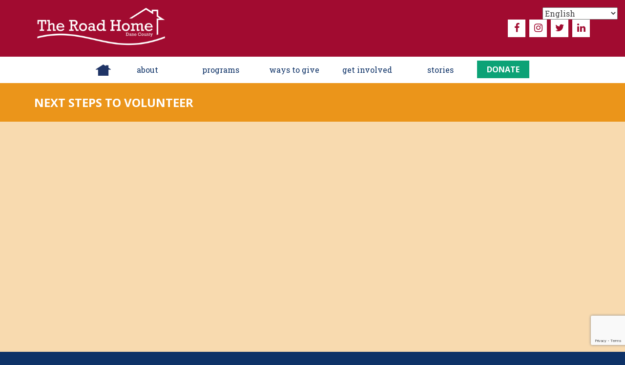

--- FILE ---
content_type: text/html; charset=UTF-8
request_url: https://trhome.org/next-steps-to-volunteer/
body_size: 9034
content:
<!DOCTYPE html>
<html lang="en">
<head>
	<meta charset="utf-8" />
	<meta content="width=device-width, initial-scale=1" name="viewport">
	<title>Next Steps to Volunteer - The Road Home | The Road Home</title>
	<!--[if lt IE 9]><script src="//html5shim.googlecode.com/svn/trunk/html5.js"></script><![endif]-->
	<link rel="stylesheet" href="https://maxcdn.bootstrapcdn.com/font-awesome/4.7.0/css/font-awesome.min.css"> 
	<meta name='robots' content='index, follow, max-image-preview:large, max-snippet:-1, max-video-preview:-1' />

	<!-- This site is optimized with the Yoast SEO plugin v26.5 - https://yoast.com/wordpress/plugins/seo/ -->
	<link rel="canonical" href="https://trhome.org/next-steps-to-volunteer/" />
	<meta property="og:locale" content="en_US" />
	<meta property="og:type" content="article" />
	<meta property="og:title" content="Next Steps to Volunteer - The Road Home" />
	<meta property="og:description" content="Thank you for your interest in volunteering for The Road Home. Please contact Community Engagement Manager, Kyle VonRunden kylev@trhome.org for more information. At this time,..." />
	<meta property="og:url" content="https://trhome.org/next-steps-to-volunteer/" />
	<meta property="og:site_name" content="The Road Home" />
	<meta property="article:modified_time" content="2022-07-13T18:44:55+00:00" />
	<meta name="twitter:card" content="summary_large_image" />
	<meta name="twitter:label1" content="Est. reading time" />
	<meta name="twitter:data1" content="1 minute" />
	<script type="application/ld+json" class="yoast-schema-graph">{"@context":"https://schema.org","@graph":[{"@type":"WebPage","@id":"https://trhome.org/next-steps-to-volunteer/","url":"https://trhome.org/next-steps-to-volunteer/","name":"Next Steps to Volunteer - The Road Home","isPartOf":{"@id":"https://trhome.org/#website"},"datePublished":"2020-09-25T19:27:45+00:00","dateModified":"2022-07-13T18:44:55+00:00","breadcrumb":{"@id":"https://trhome.org/next-steps-to-volunteer/#breadcrumb"},"inLanguage":"en-US","potentialAction":[{"@type":"ReadAction","target":["https://trhome.org/next-steps-to-volunteer/"]}]},{"@type":"BreadcrumbList","@id":"https://trhome.org/next-steps-to-volunteer/#breadcrumb","itemListElement":[{"@type":"ListItem","position":1,"name":"Home","item":"https://trhome.org/"},{"@type":"ListItem","position":2,"name":"Next Steps to Volunteer"}]},{"@type":"WebSite","@id":"https://trhome.org/#website","url":"https://trhome.org/","name":"The Road Home","description":"","publisher":{"@id":"https://trhome.org/#organization"},"potentialAction":[{"@type":"SearchAction","target":{"@type":"EntryPoint","urlTemplate":"https://trhome.org/?s={search_term_string}"},"query-input":{"@type":"PropertyValueSpecification","valueRequired":true,"valueName":"search_term_string"}}],"inLanguage":"en-US"},{"@type":"Organization","@id":"https://trhome.org/#organization","name":"The Road Home","url":"https://trhome.org/","logo":{"@type":"ImageObject","inLanguage":"en-US","@id":"https://trhome.org/#/schema/logo/image/","url":"https://trhome.org/wp-content/uploads/2018/07/thumbnail_The-Road-Home-Logo-with-tagline.jpg","contentUrl":"https://trhome.org/wp-content/uploads/2018/07/thumbnail_The-Road-Home-Logo-with-tagline.jpg","width":1181,"height":377,"caption":"The Road Home"},"image":{"@id":"https://trhome.org/#/schema/logo/image/"}}]}</script>
	<!-- / Yoast SEO plugin. -->


<link rel='dns-prefetch' href='//b3879455.smushcdn.com' />
<link rel="alternate" title="oEmbed (JSON)" type="application/json+oembed" href="https://trhome.org/wp-json/oembed/1.0/embed?url=https%3A%2F%2Ftrhome.org%2Fnext-steps-to-volunteer%2F" />
<link rel="alternate" title="oEmbed (XML)" type="text/xml+oembed" href="https://trhome.org/wp-json/oembed/1.0/embed?url=https%3A%2F%2Ftrhome.org%2Fnext-steps-to-volunteer%2F&#038;format=xml" />
		<style>
			.lazyload,
			.lazyloading {
				max-width: 100%;
			}
		</style>
		<style id='wp-img-auto-sizes-contain-inline-css' type='text/css'>
img:is([sizes=auto i],[sizes^="auto," i]){contain-intrinsic-size:3000px 1500px}
/*# sourceURL=wp-img-auto-sizes-contain-inline-css */
</style>
<style id='classic-theme-styles-inline-css' type='text/css'>
/*! This file is auto-generated */
.wp-block-button__link{color:#fff;background-color:#32373c;border-radius:9999px;box-shadow:none;text-decoration:none;padding:calc(.667em + 2px) calc(1.333em + 2px);font-size:1.125em}.wp-block-file__button{background:#32373c;color:#fff;text-decoration:none}
/*# sourceURL=/wp-includes/css/classic-themes.min.css */
</style>
<link rel='stylesheet' id='contact-form-7-css' href='https://trhome.org/wp-content/plugins/contact-form-7/includes/css/styles.css' type='text/css' media='all' />
<link rel='stylesheet' id='fancybox-for-wp-css' href='https://trhome.org/wp-content/plugins/fancybox-for-wordpress/assets/css/fancybox.css' type='text/css' media='all' />
<link rel='stylesheet' id='styles-css' href='https://trhome.org/wp-content/themes/trhome/style.css?v=29082017' type='text/css' media='all' />
<link rel='stylesheet' id='responsive-css' href='https://trhome.org/wp-content/themes/trhome/css/responsive.css' type='text/css' media='all' />
<link rel='stylesheet' id='wp-block-paragraph-css' href='https://trhome.org/wp-includes/blocks/paragraph/style.min.css' type='text/css' media='all' />
<script type="text/javascript" src="https://trhome.org/wp-includes/js/jquery/jquery.min.js" id="jquery-core-js"></script>
<script type="text/javascript" src="https://trhome.org/wp-includes/js/jquery/jquery-migrate.min.js" id="jquery-migrate-js"></script>
<script type="text/javascript" src="https://trhome.org/wp-content/plugins/fancybox-for-wordpress/assets/js/purify.min.js" id="purify-js"></script>
<script type="text/javascript" src="https://trhome.org/wp-content/plugins/fancybox-for-wordpress/assets/js/jquery.fancybox.js" id="fancybox-for-wp-js"></script>
<script type="text/javascript" src="https://trhome.org/wp-content/themes/trhome/js/jquery.iosslider.min.js" id="iosslider-js"></script>
<script type="text/javascript" src="https://trhome.org/wp-content/themes/trhome/js/scripts.js?v=29082017" id="scripts-js"></script>
<link rel="https://api.w.org/" href="https://trhome.org/wp-json/" /><link rel="alternate" title="JSON" type="application/json" href="https://trhome.org/wp-json/wp/v2/pages/3550" />
<!-- Fancybox for WordPress v3.3.7 -->
<style type="text/css">
	.fancybox-slide--image .fancybox-content{background-color: #FFFFFF}div.fancybox-caption{display:none !important;}
	
	img.fancybox-image{border-width:10px;border-color:#FFFFFF;border-style:solid;}
	div.fancybox-bg{background-color:rgba(102,102,102,0.3);opacity:1 !important;}div.fancybox-content{border-color:#FFFFFF}
	div#fancybox-title{background-color:#FFFFFF}
	div.fancybox-content{background-color:#FFFFFF}
	div#fancybox-title-inside{color:#333333}
	
	
	
	div.fancybox-caption p.caption-title{display:inline-block}
	div.fancybox-caption p.caption-title{font-size:14px}
	div.fancybox-caption p.caption-title{color:#333333}
	div.fancybox-caption {color:#333333}div.fancybox-caption p.caption-title {background:#fff; width:auto;padding:10px 30px;}div.fancybox-content p.caption-title{color:#333333;margin: 0;padding: 5px 0;}
</style><script type="text/javascript">
	jQuery(function () {

		var mobileOnly = false;
		
		if (mobileOnly) {
			return;
		}

		jQuery.fn.getTitle = function () { // Copy the title of every IMG tag and add it to its parent A so that fancybox can show titles
			var arr = jQuery("a[data-fancybox]");jQuery.each(arr, function() {var title = jQuery(this).children("img").attr("title") || '';var figCaptionHtml = jQuery(this).next("figcaption").html() || '';var processedCaption = figCaptionHtml;if (figCaptionHtml.length && typeof DOMPurify === 'function') {processedCaption = DOMPurify.sanitize(figCaptionHtml, {USE_PROFILES: {html: true}});} else if (figCaptionHtml.length) {processedCaption = jQuery("<div>").text(figCaptionHtml).html();}var newTitle = title;if (processedCaption.length) {newTitle = title.length ? title + " " + processedCaption : processedCaption;}if (newTitle.length) {jQuery(this).attr("title", newTitle);}});		}

		// Supported file extensions

				var thumbnails = jQuery("a:has(img)").not(".nolightbox").not('.envira-gallery-link').not('.ngg-simplelightbox').filter(function () {
			return /\.(jpe?g|png|gif|mp4|webp|bmp|pdf)(\?[^/]*)*$/i.test(jQuery(this).attr('href'))
		});
		

		// Add data-type iframe for links that are not images or videos.
		var iframeLinks = jQuery('.fancyboxforwp').filter(function () {
			return !/\.(jpe?g|png|gif|mp4|webp|bmp|pdf)(\?[^/]*)*$/i.test(jQuery(this).attr('href'))
		}).filter(function () {
			return !/vimeo|youtube/i.test(jQuery(this).attr('href'))
		});
		iframeLinks.attr({"data-type": "iframe"}).getTitle();

				// Gallery All
		thumbnails.addClass("fancyboxforwp").attr("data-fancybox", "gallery").getTitle();
		iframeLinks.attr({"data-fancybox": "gallery"}).getTitle();

		// Gallery type NONE
		
		// Call fancybox and apply it on any link with a rel atribute that starts with "fancybox", with the options set on the admin panel
		jQuery("a.fancyboxforwp").fancyboxforwp({
			loop: false,
			smallBtn: false,
			zoomOpacity: "auto",
			animationEffect: "fade",
			animationDuration: 500,
			transitionEffect: "fade",
			transitionDuration: "300",
			overlayShow: true,
			overlayOpacity: "0.3",
			titleShow: true,
			titlePosition: "inside",
			keyboard: true,
			showCloseButton: false,
			arrows: true,
			clickContent:false,
			clickSlide: "close",
			mobile: {
				clickContent: function (current, event) {
					return current.type === "image" ? "toggleControls" : false;
				},
				clickSlide: function (current, event) {
					return current.type === "image" ? "close" : "close";
				},
			},
			wheel: false,
			toolbar: true,
			preventCaptionOverlap: true,
			onInit: function() { },			onDeactivate
	: function() { },		beforeClose: function() { },			afterShow: function(instance) { jQuery( ".fancybox-image" ).on("click", function( ){ ( instance.isScaledDown() ) ? instance.scaleToActual() : instance.scaleToFit() }) },				afterClose: function() { },					caption : function( instance, item ) {var title = "";if("undefined" != typeof jQuery(this).context ){var title = jQuery(this).context.title;} else { var title = ("undefined" != typeof jQuery(this).attr("title")) ? jQuery(this).attr("title") : false;}var caption = jQuery(this).data('caption') || '';if ( item.type === 'image' && title.length ) {caption = (caption.length ? caption + '<br />' : '') + '<p class="caption-title">'+jQuery("<div>").text(title).html()+'</p>' ;}if (typeof DOMPurify === "function" && caption.length) { return DOMPurify.sanitize(caption, {USE_PROFILES: {html: true}}); } else { return jQuery("<div>").text(caption).html(); }},
		afterLoad : function( instance, current ) {var captionContent = current.opts.caption || '';var sanitizedCaptionString = '';if (typeof DOMPurify === 'function' && captionContent.length) {sanitizedCaptionString = DOMPurify.sanitize(captionContent, {USE_PROFILES: {html: true}});} else if (captionContent.length) { sanitizedCaptionString = jQuery("<div>").text(captionContent).html();}if (sanitizedCaptionString.length) { current.$content.append(jQuery('<div class=\"fancybox-custom-caption inside-caption\" style=\" position: absolute;left:0;right:0;color:#000;margin:0 auto;bottom:0;text-align:center;background-color:#FFFFFF \"></div>').html(sanitizedCaptionString)); }},
			})
		;

			})
</script>
<!-- END Fancybox for WordPress -->
		<script>
			document.documentElement.className = document.documentElement.className.replace('no-js', 'js');
		</script>
				<style>
			.no-js img.lazyload {
				display: none;
			}

			figure.wp-block-image img.lazyloading {
				min-width: 150px;
			}

			.lazyload,
			.lazyloading {
				--smush-placeholder-width: 100px;
				--smush-placeholder-aspect-ratio: 1/1;
				width: var(--smush-image-width, var(--smush-placeholder-width)) !important;
				aspect-ratio: var(--smush-image-aspect-ratio, var(--smush-placeholder-aspect-ratio)) !important;
			}

						.lazyload, .lazyloading {
				opacity: 0;
			}

			.lazyloaded {
				opacity: 1;
				transition: opacity 400ms;
				transition-delay: 0ms;
			}

					</style>
		<style type="text/css">.recentcomments a{display:inline !important;padding:0 !important;margin:0 !important;}</style><style id='global-styles-inline-css' type='text/css'>
:root{--wp--preset--aspect-ratio--square: 1;--wp--preset--aspect-ratio--4-3: 4/3;--wp--preset--aspect-ratio--3-4: 3/4;--wp--preset--aspect-ratio--3-2: 3/2;--wp--preset--aspect-ratio--2-3: 2/3;--wp--preset--aspect-ratio--16-9: 16/9;--wp--preset--aspect-ratio--9-16: 9/16;--wp--preset--color--black: #000000;--wp--preset--color--cyan-bluish-gray: #abb8c3;--wp--preset--color--white: #ffffff;--wp--preset--color--pale-pink: #f78da7;--wp--preset--color--vivid-red: #cf2e2e;--wp--preset--color--luminous-vivid-orange: #ff6900;--wp--preset--color--luminous-vivid-amber: #fcb900;--wp--preset--color--light-green-cyan: #7bdcb5;--wp--preset--color--vivid-green-cyan: #00d084;--wp--preset--color--pale-cyan-blue: #8ed1fc;--wp--preset--color--vivid-cyan-blue: #0693e3;--wp--preset--color--vivid-purple: #9b51e0;--wp--preset--gradient--vivid-cyan-blue-to-vivid-purple: linear-gradient(135deg,rgb(6,147,227) 0%,rgb(155,81,224) 100%);--wp--preset--gradient--light-green-cyan-to-vivid-green-cyan: linear-gradient(135deg,rgb(122,220,180) 0%,rgb(0,208,130) 100%);--wp--preset--gradient--luminous-vivid-amber-to-luminous-vivid-orange: linear-gradient(135deg,rgb(252,185,0) 0%,rgb(255,105,0) 100%);--wp--preset--gradient--luminous-vivid-orange-to-vivid-red: linear-gradient(135deg,rgb(255,105,0) 0%,rgb(207,46,46) 100%);--wp--preset--gradient--very-light-gray-to-cyan-bluish-gray: linear-gradient(135deg,rgb(238,238,238) 0%,rgb(169,184,195) 100%);--wp--preset--gradient--cool-to-warm-spectrum: linear-gradient(135deg,rgb(74,234,220) 0%,rgb(151,120,209) 20%,rgb(207,42,186) 40%,rgb(238,44,130) 60%,rgb(251,105,98) 80%,rgb(254,248,76) 100%);--wp--preset--gradient--blush-light-purple: linear-gradient(135deg,rgb(255,206,236) 0%,rgb(152,150,240) 100%);--wp--preset--gradient--blush-bordeaux: linear-gradient(135deg,rgb(254,205,165) 0%,rgb(254,45,45) 50%,rgb(107,0,62) 100%);--wp--preset--gradient--luminous-dusk: linear-gradient(135deg,rgb(255,203,112) 0%,rgb(199,81,192) 50%,rgb(65,88,208) 100%);--wp--preset--gradient--pale-ocean: linear-gradient(135deg,rgb(255,245,203) 0%,rgb(182,227,212) 50%,rgb(51,167,181) 100%);--wp--preset--gradient--electric-grass: linear-gradient(135deg,rgb(202,248,128) 0%,rgb(113,206,126) 100%);--wp--preset--gradient--midnight: linear-gradient(135deg,rgb(2,3,129) 0%,rgb(40,116,252) 100%);--wp--preset--font-size--small: 13px;--wp--preset--font-size--medium: 20px;--wp--preset--font-size--large: 36px;--wp--preset--font-size--x-large: 42px;--wp--preset--spacing--20: 0.44rem;--wp--preset--spacing--30: 0.67rem;--wp--preset--spacing--40: 1rem;--wp--preset--spacing--50: 1.5rem;--wp--preset--spacing--60: 2.25rem;--wp--preset--spacing--70: 3.38rem;--wp--preset--spacing--80: 5.06rem;--wp--preset--shadow--natural: 6px 6px 9px rgba(0, 0, 0, 0.2);--wp--preset--shadow--deep: 12px 12px 50px rgba(0, 0, 0, 0.4);--wp--preset--shadow--sharp: 6px 6px 0px rgba(0, 0, 0, 0.2);--wp--preset--shadow--outlined: 6px 6px 0px -3px rgb(255, 255, 255), 6px 6px rgb(0, 0, 0);--wp--preset--shadow--crisp: 6px 6px 0px rgb(0, 0, 0);}:where(.is-layout-flex){gap: 0.5em;}:where(.is-layout-grid){gap: 0.5em;}body .is-layout-flex{display: flex;}.is-layout-flex{flex-wrap: wrap;align-items: center;}.is-layout-flex > :is(*, div){margin: 0;}body .is-layout-grid{display: grid;}.is-layout-grid > :is(*, div){margin: 0;}:where(.wp-block-columns.is-layout-flex){gap: 2em;}:where(.wp-block-columns.is-layout-grid){gap: 2em;}:where(.wp-block-post-template.is-layout-flex){gap: 1.25em;}:where(.wp-block-post-template.is-layout-grid){gap: 1.25em;}.has-black-color{color: var(--wp--preset--color--black) !important;}.has-cyan-bluish-gray-color{color: var(--wp--preset--color--cyan-bluish-gray) !important;}.has-white-color{color: var(--wp--preset--color--white) !important;}.has-pale-pink-color{color: var(--wp--preset--color--pale-pink) !important;}.has-vivid-red-color{color: var(--wp--preset--color--vivid-red) !important;}.has-luminous-vivid-orange-color{color: var(--wp--preset--color--luminous-vivid-orange) !important;}.has-luminous-vivid-amber-color{color: var(--wp--preset--color--luminous-vivid-amber) !important;}.has-light-green-cyan-color{color: var(--wp--preset--color--light-green-cyan) !important;}.has-vivid-green-cyan-color{color: var(--wp--preset--color--vivid-green-cyan) !important;}.has-pale-cyan-blue-color{color: var(--wp--preset--color--pale-cyan-blue) !important;}.has-vivid-cyan-blue-color{color: var(--wp--preset--color--vivid-cyan-blue) !important;}.has-vivid-purple-color{color: var(--wp--preset--color--vivid-purple) !important;}.has-black-background-color{background-color: var(--wp--preset--color--black) !important;}.has-cyan-bluish-gray-background-color{background-color: var(--wp--preset--color--cyan-bluish-gray) !important;}.has-white-background-color{background-color: var(--wp--preset--color--white) !important;}.has-pale-pink-background-color{background-color: var(--wp--preset--color--pale-pink) !important;}.has-vivid-red-background-color{background-color: var(--wp--preset--color--vivid-red) !important;}.has-luminous-vivid-orange-background-color{background-color: var(--wp--preset--color--luminous-vivid-orange) !important;}.has-luminous-vivid-amber-background-color{background-color: var(--wp--preset--color--luminous-vivid-amber) !important;}.has-light-green-cyan-background-color{background-color: var(--wp--preset--color--light-green-cyan) !important;}.has-vivid-green-cyan-background-color{background-color: var(--wp--preset--color--vivid-green-cyan) !important;}.has-pale-cyan-blue-background-color{background-color: var(--wp--preset--color--pale-cyan-blue) !important;}.has-vivid-cyan-blue-background-color{background-color: var(--wp--preset--color--vivid-cyan-blue) !important;}.has-vivid-purple-background-color{background-color: var(--wp--preset--color--vivid-purple) !important;}.has-black-border-color{border-color: var(--wp--preset--color--black) !important;}.has-cyan-bluish-gray-border-color{border-color: var(--wp--preset--color--cyan-bluish-gray) !important;}.has-white-border-color{border-color: var(--wp--preset--color--white) !important;}.has-pale-pink-border-color{border-color: var(--wp--preset--color--pale-pink) !important;}.has-vivid-red-border-color{border-color: var(--wp--preset--color--vivid-red) !important;}.has-luminous-vivid-orange-border-color{border-color: var(--wp--preset--color--luminous-vivid-orange) !important;}.has-luminous-vivid-amber-border-color{border-color: var(--wp--preset--color--luminous-vivid-amber) !important;}.has-light-green-cyan-border-color{border-color: var(--wp--preset--color--light-green-cyan) !important;}.has-vivid-green-cyan-border-color{border-color: var(--wp--preset--color--vivid-green-cyan) !important;}.has-pale-cyan-blue-border-color{border-color: var(--wp--preset--color--pale-cyan-blue) !important;}.has-vivid-cyan-blue-border-color{border-color: var(--wp--preset--color--vivid-cyan-blue) !important;}.has-vivid-purple-border-color{border-color: var(--wp--preset--color--vivid-purple) !important;}.has-vivid-cyan-blue-to-vivid-purple-gradient-background{background: var(--wp--preset--gradient--vivid-cyan-blue-to-vivid-purple) !important;}.has-light-green-cyan-to-vivid-green-cyan-gradient-background{background: var(--wp--preset--gradient--light-green-cyan-to-vivid-green-cyan) !important;}.has-luminous-vivid-amber-to-luminous-vivid-orange-gradient-background{background: var(--wp--preset--gradient--luminous-vivid-amber-to-luminous-vivid-orange) !important;}.has-luminous-vivid-orange-to-vivid-red-gradient-background{background: var(--wp--preset--gradient--luminous-vivid-orange-to-vivid-red) !important;}.has-very-light-gray-to-cyan-bluish-gray-gradient-background{background: var(--wp--preset--gradient--very-light-gray-to-cyan-bluish-gray) !important;}.has-cool-to-warm-spectrum-gradient-background{background: var(--wp--preset--gradient--cool-to-warm-spectrum) !important;}.has-blush-light-purple-gradient-background{background: var(--wp--preset--gradient--blush-light-purple) !important;}.has-blush-bordeaux-gradient-background{background: var(--wp--preset--gradient--blush-bordeaux) !important;}.has-luminous-dusk-gradient-background{background: var(--wp--preset--gradient--luminous-dusk) !important;}.has-pale-ocean-gradient-background{background: var(--wp--preset--gradient--pale-ocean) !important;}.has-electric-grass-gradient-background{background: var(--wp--preset--gradient--electric-grass) !important;}.has-midnight-gradient-background{background: var(--wp--preset--gradient--midnight) !important;}.has-small-font-size{font-size: var(--wp--preset--font-size--small) !important;}.has-medium-font-size{font-size: var(--wp--preset--font-size--medium) !important;}.has-large-font-size{font-size: var(--wp--preset--font-size--large) !important;}.has-x-large-font-size{font-size: var(--wp--preset--font-size--x-large) !important;}
/*# sourceURL=global-styles-inline-css */
</style>
</head>
<body class="next-steps-to-volunteer">
	
	<!-- Hotjar Tracking Code for Wordpress Website -->
<script>
    (function(h,o,t,j,a,r){
        h.hj=h.hj||function(){(h.hj.q=h.hj.q||[]).push(arguments)};
        h._hjSettings={hjid:6398509,hjsv:6};
        a=o.getElementsByTagName('head')[0];
        r=o.createElement('script');r.async=1;
        r.src=t+h._hjSettings.hjid+j+h._hjSettings.hjsv;
        a.appendChild(r);
    })(window,document,'https://static.hotjar.com/c/hotjar-','.js?sv=');
</script>
	
<!-- Google Tag Manager -->
<script>(function(w,d,s,l,i){w[l]=w[l]||[];w[l].push({'gtm.start':
new Date().getTime(),event:'gtm.js'});var f=d.getElementsByTagName(s)[0],
j=d.createElement(s),dl=l!='dataLayer'?'&l='+l:'';j.async=true;j.src=
'https://www.googletagmanager.com/gtm.js?id='+i+dl;f.parentNode.insertBefore(j,f);
})(window,document,'script','dataLayer','GTM-5M8XGT82');</script>
<!-- End Google Tag Manager -->
<header class="heady">
    <div class="pagewidth">
  		<h1><a href="https://trhome.org"><img src="https://b3879455.smushcdn.com/3879455/wp-content/uploads/2024/12/White-Logo-02-768x220.png?lossy=1&strip=1&webp=1" width="275px" alt="The Road Home" loading="lazy" /></a></h1>
  		<p class="social-icons">
  		  <a href="https://www.facebook.com/The-Road-Home-Dane-County-formerly-Interfaith-Hospitality-Network-129127477107481/" target="_blank" rel="noopener"><i class="fa fa-facebook" aria-hidden="true"></i></a>
  		  <a href="https://www.instagram.com/theroadhomedane/" target="_blank" rel="noopener"><i class="fa fa-instagram" aria-hidden="true"></i></a>
  		  <a href="https://twitter.com/theroadhomedane?lang=en" target="_blank" rel="noopener"><i class="fa fa-twitter" aria-hidden="true"></i></a>
  		  <a href="https://www.linkedin.com/company/the-road-home-dane-county/" target="_blank" rel="noopener"><i class="fa fa-linkedin" aria-hidden="true"></i></a>
  		</p>
    </div><!-- /pagewidth -->
    <nav id="hnav">
      <div class="nav-menu"><ul><li id="home"><a href="https://trhome.org/">Home</a></li>
<li id="about" class="menu-item-has-children"><a href="#">About</a>
<ul class="sub-menu">
	<li id="who-we-are"><a href="https://trhome.org/who-we-are/">Who We Are</a></li>
	<li id="about"><a href="https://trhome.org/about/">Staff</a></li>
	<li id="board-of-directors"><a href="https://trhome.org/board-of-directors/">Board of Directors</a></li>
	<li id="find-help"><a href="https://trhome.org/find-help/">Find Help</a></li>
	<li id="our-impact"><a href="https://trhome.org/our-impact/">Our Impact</a></li>
	<li id="our-publications"><a href="https://trhome.org/our-publications/">Our Publications</a></li>
	<li id="job-opportunities"><a href="https://trhome.org/job-opportunities/">Job Opportunities</a></li>
	<li id="contact-us"><a href="https://trhome.org/contact-us/">Contact Us</a></li>
</ul>
</li>
<li id="programs" class="menu-item-has-children"><a href="#">Programs</a>
<ul class="sub-menu">
	<li id="stable-housing" class="menu-item-has-children"><a href="https://trhome.org/stable-housing/">Stable Housing</a>
	<ul class="sub-menu">
		<li id="rapid-rehousing"><a href="https://trhome.org/rapid-rehousing/">Rapid Rehousing</a></li>
		<li id="permanent-supportive-housing"><a href="https://trhome.org/permanent-supportive-housing/">Permanent Supportive Housing</a></li>
	</ul>
</li>
	<li id="case-management"><a href="https://trhome.org/case-management/">Supportive Services</a></li>
</ul>
</li>
<li id="support" class="menu-item-has-children"><a href="#">ways to give</a>
<ul class="sub-menu">
	<li id="ways-to-give"><a href="https://trhome.org/ways-to-give/">financial giving</a></li>
	<li id="donate"><a href="https://trhome.org/donate/">Donate Items</a></li>
	<li id="donor-thank-yous"><a href="https://trhome.org/donor-thank-yous/">Donor Thank Yous</a></li>
</ul>
</li>
<li id="get-involved" class="menu-item-has-children"><a href="#">Get Involved</a>
<ul class="sub-menu">
	<li id="breakfast"><a href="https://trhome.org/breakfast/">Homes for Families Fundraising Breakfast 2025</a></li>
	<li id="families-moving-forward-celebration"><a href="https://trhome.org/families-moving-forward-celebration/">Families Moving Forward</a></li>
	<li id="volunteer-opportunities"><a href="https://trhome.org/volunteer-opportunities/">Volunteering</a></li>
	<li id="congregations"><a href="https://trhome.org/congregations/">Congregations</a></li>
	<li id="group-volunteering"><a href="https://trhome.org/group-volunteering/">Groups and Businesses</a></li>
</ul>
</li>
<li id="blog"><a href="https://trhome.org/blog/">Stories</a></li>
<li id="donate" class="btn"><a target="_blank" href="https://trhome.networkforgood.com/">Donate</a></li>
</ul></div>
    </nav>
</header>
  <div id="wrapper" class="clearfix" >
              <div id="page-title"><h1>Next Steps to Volunteer</h1></div>
        <div id="page-image">
          <div class="pagewidth">
              <img src="{"original_image":"2561","cropped_image":"2561"}" alt="" />
            <div class="content">
              Are you ready to make a difference for families who have experienced homelessness in our community? Here's your next steps to join our team of volunteers.
            </div><!-- /content --> 
          </div><!-- /pagewidth -->
        </div><!-- /page-image -->
        
        <div class="pagewidth">
          <section id="maincol" class="full">
            
<p class="has-vivid-green-cyan-color has-text-color" style="font-size:15px"><strong>Thank you for your interest in volunteering for The Road Home.  Please contact Community Engagement Manager, Kyle VonRunden <a href="mailto:kylev@trhome.org">kylev@trhome.org</a></strong> <strong>for more information. </strong></p>



<p class="has-medium-font-size">At this time, in order to finalize your volunteer commitment and the required paperwork please complete the following steps: </p>



<p>1.  Please download and carefully read through the <a href="https://trhome.org/wp-content/uploads/2020/10/The-Road-Home-Volunteer-Handbook-2020.pdf">Volunteer Handbook</a>.&nbsp;&nbsp; </p>



<p>2.  At the end of the Handbook, submit the electronic <a href="https://forms.gle/8FnrZRjzcnQxsDSXA">Volunteer Application</a>, including signing the Confidentiality Policy. </p>



<p>3. Upon The Road Home’s receipt of this application, you will receive a welcome email from our Community Engagement Manager and your contact information will be added to our Volunteer Email List. </p>



<p>4. You will begin to receive email communication about our volunteer opportunities (often at least a few weeks in advance of the volunteering date). </p>



<p>5. You may also elect to follow us on social media, and on Facebook you’ll see that we sometimes post volunteer opportunities, including ones that are more “last minute” or pressing. </p>



<p>6. Sign up for your first volunteer experience by replying to any Community Engagement Manager email requests or Facebook post and confirming details of the opportunity. </p>



<p>7. Come enjoy your first volunteer experience! </p>
  
          </section>
        </div><!-- /pagewidth -->
      </div><!-- /wrapper clearfix -->
  
<footer class="footy">
	<div class="pagewidth">
		<a href="#contact_form_pop" class="btn fancybox">Click to sign up for our e-Newsletter!</a>
		<p>890 W Wingra Dr • Madison, WI 53715 • P. (608) 294-7998 • F. (608) 294-8007</p>
		<p id="copy">&copy;2026 The Road Home Dane County. All rights reserved. <a href="https://tingalls.com/" rel="nofollow">Website design by Tingalls.com</a></p>
	</div><!-- /pagewidth -->
</footer>
<script type="speculationrules">
{"prefetch":[{"source":"document","where":{"and":[{"href_matches":"/*"},{"not":{"href_matches":["/wp-*.php","/wp-admin/*","/wp-content/uploads/*","/wp-content/*","/wp-content/plugins/*","/wp-content/themes/trhome/*","/*\\?(.+)"]}},{"not":{"selector_matches":"a[rel~=\"nofollow\"]"}},{"not":{"selector_matches":".no-prefetch, .no-prefetch a"}}]},"eagerness":"conservative"}]}
</script>
<div class="gtranslate_wrapper" id="gt-wrapper-56197673"></div>
			<script type="text/javascript">
				var _paq = _paq || [];
								_paq.push(['trackPageView']);
								(function () {
					var u = "https://analytics3.wpmudev.com/";
					_paq.push(['setTrackerUrl', u + 'track/']);
					_paq.push(['setSiteId', '15231']);
					var d   = document, g = d.createElement('script'), s = d.getElementsByTagName('script')[0];
					g.type  = 'text/javascript';
					g.async = true;
					g.defer = true;
					g.src   = 'https://analytics.wpmucdn.com/matomo.js';
					s.parentNode.insertBefore(g, s);
				})();
			</script>
			<div style="display:none;"><a href="https://trhome.org/fa4c27d500e131a5" rel="nofollow">Secret Link</a></div><script type="text/javascript" src="https://trhome.org/wp-includes/js/dist/hooks.min.js" id="wp-hooks-js"></script>
<script type="text/javascript" src="https://trhome.org/wp-includes/js/dist/i18n.min.js" id="wp-i18n-js"></script>
<script type="text/javascript" id="wp-i18n-js-after">
/* <![CDATA[ */
wp.i18n.setLocaleData( { 'text direction\u0004ltr': [ 'ltr' ] } );
//# sourceURL=wp-i18n-js-after
/* ]]> */
</script>
<script type="text/javascript" src="https://trhome.org/wp-content/plugins/contact-form-7/includes/swv/js/index.js" id="swv-js"></script>
<script type="text/javascript" id="contact-form-7-js-before">
/* <![CDATA[ */
var wpcf7 = {
    "api": {
        "root": "https:\/\/trhome.org\/wp-json\/",
        "namespace": "contact-form-7\/v1"
    }
};
//# sourceURL=contact-form-7-js-before
/* ]]> */
</script>
<script type="text/javascript" src="https://trhome.org/wp-content/plugins/contact-form-7/includes/js/index.js" id="contact-form-7-js"></script>
<script type="text/javascript" src="https://www.google.com/recaptcha/api.js?render=6LdP67kqAAAAALFKq2MdRPfxK0nBeMdZRuie_2v9" id="google-recaptcha-js"></script>
<script type="text/javascript" src="https://trhome.org/wp-includes/js/dist/vendor/wp-polyfill.min.js" id="wp-polyfill-js"></script>
<script type="text/javascript" id="wpcf7-recaptcha-js-before">
/* <![CDATA[ */
var wpcf7_recaptcha = {
    "sitekey": "6LdP67kqAAAAALFKq2MdRPfxK0nBeMdZRuie_2v9",
    "actions": {
        "homepage": "homepage",
        "contactform": "contactform"
    }
};
//# sourceURL=wpcf7-recaptcha-js-before
/* ]]> */
</script>
<script type="text/javascript" src="https://trhome.org/wp-content/plugins/contact-form-7/modules/recaptcha/index.js" id="wpcf7-recaptcha-js"></script>
<script type="text/javascript" id="gt_widget_script_56197673-js-before">
/* <![CDATA[ */
window.gtranslateSettings = /* document.write */ window.gtranslateSettings || {};window.gtranslateSettings['56197673'] = {"default_language":"en","languages":["en","es"],"url_structure":"none","wrapper_selector":"#gt-wrapper-56197673","select_language_label":"Select Language","horizontal_position":"right","vertical_position":"top","flags_location":"\/wp-content\/plugins\/gtranslate\/flags\/"};
//# sourceURL=gt_widget_script_56197673-js-before
/* ]]> */
</script><script src="https://trhome.org/wp-content/plugins/gtranslate/js/dropdown.js" data-no-optimize="1" data-no-minify="1" data-gt-orig-url="/next-steps-to-volunteer/" data-gt-orig-domain="trhome.org" data-gt-widget-id="56197673" defer></script>
<!-- Modal Structure -->
<div id="modal-overlay" style="display: none;">
	<div id="modal-content">
		<button id="modal-close">X</button>
		<div id="modal-body">
			
<div class="wpcf7 no-js" id="wpcf7-f793-o1" lang="en-US" dir="ltr" data-wpcf7-id="793">
<div class="screen-reader-response"><p role="status" aria-live="polite" aria-atomic="true"></p> <ul></ul></div>
<form action="/next-steps-to-volunteer/#wpcf7-f793-o1" method="post" class="wpcf7-form init" aria-label="Contact form" novalidate="novalidate" data-status="init">
<fieldset class="hidden-fields-container"><input type="hidden" name="_wpcf7" value="793" /><input type="hidden" name="_wpcf7_version" value="6.1.4" /><input type="hidden" name="_wpcf7_locale" value="en_US" /><input type="hidden" name="_wpcf7_unit_tag" value="wpcf7-f793-o1" /><input type="hidden" name="_wpcf7_container_post" value="0" /><input type="hidden" name="_wpcf7_posted_data_hash" value="" /><input type="hidden" name="_wpcf7_recaptcha_response" value="" />
</fieldset>
<h2>The Road Home e-Newsletter
</h2>
<p><label> First Name (required)<br />
<span class="wpcf7-form-control-wrap" data-name="first-name"><input size="40" maxlength="400" class="wpcf7-form-control wpcf7-text wpcf7-validates-as-required" aria-required="true" aria-invalid="false" value="" type="text" name="first-name" /></span> </label>
</p>
<p><label> Last Name (required)<br />
<span class="wpcf7-form-control-wrap" data-name="last-name"><input size="40" maxlength="400" class="wpcf7-form-control wpcf7-text wpcf7-validates-as-required" aria-required="true" aria-invalid="false" value="" type="text" name="last-name" /></span> </label>
</p>
<p><label> Your Email (required)<br />
<span class="wpcf7-form-control-wrap" data-name="your-email"><input size="40" maxlength="400" class="wpcf7-form-control wpcf7-email wpcf7-validates-as-required wpcf7-text wpcf7-validates-as-email" aria-required="true" aria-invalid="false" value="" type="email" name="your-email" /></span> </label>
</p>
<p><input class="wpcf7-form-control wpcf7-submit has-spinner" type="submit" value="Send" />
</p><div class="wpcf7-response-output" aria-hidden="true"></div>
</form>
</div>
		</div>
	</div>
</div>

<script>
document.querySelector('.btn.fancybox').addEventListener('click', function(event) {
	event.preventDefault();
	document.getElementById('modal-overlay').style.display = 'block';
});

document.getElementById('modal-close').addEventListener('click', function() {
	document.getElementById('modal-overlay').style.display = 'none';
});
</script>

<!-- Google Tag Manager (noscript) -->
<noscript><iframe src="https://www.googletagmanager.com/ns.html?id=GTM-5M8XGT82"
		height="0" width="0" style="display:none;visibility:hidden" loading="lazy"></iframe></noscript>
<!-- End Google Tag Manager (noscript) -->
</body>
</html>

--- FILE ---
content_type: text/html; charset=utf-8
request_url: https://www.google.com/recaptcha/api2/anchor?ar=1&k=6LdP67kqAAAAALFKq2MdRPfxK0nBeMdZRuie_2v9&co=aHR0cHM6Ly90cmhvbWUub3JnOjQ0Mw..&hl=en&v=9TiwnJFHeuIw_s0wSd3fiKfN&size=invisible&anchor-ms=20000&execute-ms=30000&cb=jka6e5pgb1ay
body_size: 48089
content:
<!DOCTYPE HTML><html dir="ltr" lang="en"><head><meta http-equiv="Content-Type" content="text/html; charset=UTF-8">
<meta http-equiv="X-UA-Compatible" content="IE=edge">
<title>reCAPTCHA</title>
<style type="text/css">
/* cyrillic-ext */
@font-face {
  font-family: 'Roboto';
  font-style: normal;
  font-weight: 400;
  font-stretch: 100%;
  src: url(//fonts.gstatic.com/s/roboto/v48/KFO7CnqEu92Fr1ME7kSn66aGLdTylUAMa3GUBHMdazTgWw.woff2) format('woff2');
  unicode-range: U+0460-052F, U+1C80-1C8A, U+20B4, U+2DE0-2DFF, U+A640-A69F, U+FE2E-FE2F;
}
/* cyrillic */
@font-face {
  font-family: 'Roboto';
  font-style: normal;
  font-weight: 400;
  font-stretch: 100%;
  src: url(//fonts.gstatic.com/s/roboto/v48/KFO7CnqEu92Fr1ME7kSn66aGLdTylUAMa3iUBHMdazTgWw.woff2) format('woff2');
  unicode-range: U+0301, U+0400-045F, U+0490-0491, U+04B0-04B1, U+2116;
}
/* greek-ext */
@font-face {
  font-family: 'Roboto';
  font-style: normal;
  font-weight: 400;
  font-stretch: 100%;
  src: url(//fonts.gstatic.com/s/roboto/v48/KFO7CnqEu92Fr1ME7kSn66aGLdTylUAMa3CUBHMdazTgWw.woff2) format('woff2');
  unicode-range: U+1F00-1FFF;
}
/* greek */
@font-face {
  font-family: 'Roboto';
  font-style: normal;
  font-weight: 400;
  font-stretch: 100%;
  src: url(//fonts.gstatic.com/s/roboto/v48/KFO7CnqEu92Fr1ME7kSn66aGLdTylUAMa3-UBHMdazTgWw.woff2) format('woff2');
  unicode-range: U+0370-0377, U+037A-037F, U+0384-038A, U+038C, U+038E-03A1, U+03A3-03FF;
}
/* math */
@font-face {
  font-family: 'Roboto';
  font-style: normal;
  font-weight: 400;
  font-stretch: 100%;
  src: url(//fonts.gstatic.com/s/roboto/v48/KFO7CnqEu92Fr1ME7kSn66aGLdTylUAMawCUBHMdazTgWw.woff2) format('woff2');
  unicode-range: U+0302-0303, U+0305, U+0307-0308, U+0310, U+0312, U+0315, U+031A, U+0326-0327, U+032C, U+032F-0330, U+0332-0333, U+0338, U+033A, U+0346, U+034D, U+0391-03A1, U+03A3-03A9, U+03B1-03C9, U+03D1, U+03D5-03D6, U+03F0-03F1, U+03F4-03F5, U+2016-2017, U+2034-2038, U+203C, U+2040, U+2043, U+2047, U+2050, U+2057, U+205F, U+2070-2071, U+2074-208E, U+2090-209C, U+20D0-20DC, U+20E1, U+20E5-20EF, U+2100-2112, U+2114-2115, U+2117-2121, U+2123-214F, U+2190, U+2192, U+2194-21AE, U+21B0-21E5, U+21F1-21F2, U+21F4-2211, U+2213-2214, U+2216-22FF, U+2308-230B, U+2310, U+2319, U+231C-2321, U+2336-237A, U+237C, U+2395, U+239B-23B7, U+23D0, U+23DC-23E1, U+2474-2475, U+25AF, U+25B3, U+25B7, U+25BD, U+25C1, U+25CA, U+25CC, U+25FB, U+266D-266F, U+27C0-27FF, U+2900-2AFF, U+2B0E-2B11, U+2B30-2B4C, U+2BFE, U+3030, U+FF5B, U+FF5D, U+1D400-1D7FF, U+1EE00-1EEFF;
}
/* symbols */
@font-face {
  font-family: 'Roboto';
  font-style: normal;
  font-weight: 400;
  font-stretch: 100%;
  src: url(//fonts.gstatic.com/s/roboto/v48/KFO7CnqEu92Fr1ME7kSn66aGLdTylUAMaxKUBHMdazTgWw.woff2) format('woff2');
  unicode-range: U+0001-000C, U+000E-001F, U+007F-009F, U+20DD-20E0, U+20E2-20E4, U+2150-218F, U+2190, U+2192, U+2194-2199, U+21AF, U+21E6-21F0, U+21F3, U+2218-2219, U+2299, U+22C4-22C6, U+2300-243F, U+2440-244A, U+2460-24FF, U+25A0-27BF, U+2800-28FF, U+2921-2922, U+2981, U+29BF, U+29EB, U+2B00-2BFF, U+4DC0-4DFF, U+FFF9-FFFB, U+10140-1018E, U+10190-1019C, U+101A0, U+101D0-101FD, U+102E0-102FB, U+10E60-10E7E, U+1D2C0-1D2D3, U+1D2E0-1D37F, U+1F000-1F0FF, U+1F100-1F1AD, U+1F1E6-1F1FF, U+1F30D-1F30F, U+1F315, U+1F31C, U+1F31E, U+1F320-1F32C, U+1F336, U+1F378, U+1F37D, U+1F382, U+1F393-1F39F, U+1F3A7-1F3A8, U+1F3AC-1F3AF, U+1F3C2, U+1F3C4-1F3C6, U+1F3CA-1F3CE, U+1F3D4-1F3E0, U+1F3ED, U+1F3F1-1F3F3, U+1F3F5-1F3F7, U+1F408, U+1F415, U+1F41F, U+1F426, U+1F43F, U+1F441-1F442, U+1F444, U+1F446-1F449, U+1F44C-1F44E, U+1F453, U+1F46A, U+1F47D, U+1F4A3, U+1F4B0, U+1F4B3, U+1F4B9, U+1F4BB, U+1F4BF, U+1F4C8-1F4CB, U+1F4D6, U+1F4DA, U+1F4DF, U+1F4E3-1F4E6, U+1F4EA-1F4ED, U+1F4F7, U+1F4F9-1F4FB, U+1F4FD-1F4FE, U+1F503, U+1F507-1F50B, U+1F50D, U+1F512-1F513, U+1F53E-1F54A, U+1F54F-1F5FA, U+1F610, U+1F650-1F67F, U+1F687, U+1F68D, U+1F691, U+1F694, U+1F698, U+1F6AD, U+1F6B2, U+1F6B9-1F6BA, U+1F6BC, U+1F6C6-1F6CF, U+1F6D3-1F6D7, U+1F6E0-1F6EA, U+1F6F0-1F6F3, U+1F6F7-1F6FC, U+1F700-1F7FF, U+1F800-1F80B, U+1F810-1F847, U+1F850-1F859, U+1F860-1F887, U+1F890-1F8AD, U+1F8B0-1F8BB, U+1F8C0-1F8C1, U+1F900-1F90B, U+1F93B, U+1F946, U+1F984, U+1F996, U+1F9E9, U+1FA00-1FA6F, U+1FA70-1FA7C, U+1FA80-1FA89, U+1FA8F-1FAC6, U+1FACE-1FADC, U+1FADF-1FAE9, U+1FAF0-1FAF8, U+1FB00-1FBFF;
}
/* vietnamese */
@font-face {
  font-family: 'Roboto';
  font-style: normal;
  font-weight: 400;
  font-stretch: 100%;
  src: url(//fonts.gstatic.com/s/roboto/v48/KFO7CnqEu92Fr1ME7kSn66aGLdTylUAMa3OUBHMdazTgWw.woff2) format('woff2');
  unicode-range: U+0102-0103, U+0110-0111, U+0128-0129, U+0168-0169, U+01A0-01A1, U+01AF-01B0, U+0300-0301, U+0303-0304, U+0308-0309, U+0323, U+0329, U+1EA0-1EF9, U+20AB;
}
/* latin-ext */
@font-face {
  font-family: 'Roboto';
  font-style: normal;
  font-weight: 400;
  font-stretch: 100%;
  src: url(//fonts.gstatic.com/s/roboto/v48/KFO7CnqEu92Fr1ME7kSn66aGLdTylUAMa3KUBHMdazTgWw.woff2) format('woff2');
  unicode-range: U+0100-02BA, U+02BD-02C5, U+02C7-02CC, U+02CE-02D7, U+02DD-02FF, U+0304, U+0308, U+0329, U+1D00-1DBF, U+1E00-1E9F, U+1EF2-1EFF, U+2020, U+20A0-20AB, U+20AD-20C0, U+2113, U+2C60-2C7F, U+A720-A7FF;
}
/* latin */
@font-face {
  font-family: 'Roboto';
  font-style: normal;
  font-weight: 400;
  font-stretch: 100%;
  src: url(//fonts.gstatic.com/s/roboto/v48/KFO7CnqEu92Fr1ME7kSn66aGLdTylUAMa3yUBHMdazQ.woff2) format('woff2');
  unicode-range: U+0000-00FF, U+0131, U+0152-0153, U+02BB-02BC, U+02C6, U+02DA, U+02DC, U+0304, U+0308, U+0329, U+2000-206F, U+20AC, U+2122, U+2191, U+2193, U+2212, U+2215, U+FEFF, U+FFFD;
}
/* cyrillic-ext */
@font-face {
  font-family: 'Roboto';
  font-style: normal;
  font-weight: 500;
  font-stretch: 100%;
  src: url(//fonts.gstatic.com/s/roboto/v48/KFO7CnqEu92Fr1ME7kSn66aGLdTylUAMa3GUBHMdazTgWw.woff2) format('woff2');
  unicode-range: U+0460-052F, U+1C80-1C8A, U+20B4, U+2DE0-2DFF, U+A640-A69F, U+FE2E-FE2F;
}
/* cyrillic */
@font-face {
  font-family: 'Roboto';
  font-style: normal;
  font-weight: 500;
  font-stretch: 100%;
  src: url(//fonts.gstatic.com/s/roboto/v48/KFO7CnqEu92Fr1ME7kSn66aGLdTylUAMa3iUBHMdazTgWw.woff2) format('woff2');
  unicode-range: U+0301, U+0400-045F, U+0490-0491, U+04B0-04B1, U+2116;
}
/* greek-ext */
@font-face {
  font-family: 'Roboto';
  font-style: normal;
  font-weight: 500;
  font-stretch: 100%;
  src: url(//fonts.gstatic.com/s/roboto/v48/KFO7CnqEu92Fr1ME7kSn66aGLdTylUAMa3CUBHMdazTgWw.woff2) format('woff2');
  unicode-range: U+1F00-1FFF;
}
/* greek */
@font-face {
  font-family: 'Roboto';
  font-style: normal;
  font-weight: 500;
  font-stretch: 100%;
  src: url(//fonts.gstatic.com/s/roboto/v48/KFO7CnqEu92Fr1ME7kSn66aGLdTylUAMa3-UBHMdazTgWw.woff2) format('woff2');
  unicode-range: U+0370-0377, U+037A-037F, U+0384-038A, U+038C, U+038E-03A1, U+03A3-03FF;
}
/* math */
@font-face {
  font-family: 'Roboto';
  font-style: normal;
  font-weight: 500;
  font-stretch: 100%;
  src: url(//fonts.gstatic.com/s/roboto/v48/KFO7CnqEu92Fr1ME7kSn66aGLdTylUAMawCUBHMdazTgWw.woff2) format('woff2');
  unicode-range: U+0302-0303, U+0305, U+0307-0308, U+0310, U+0312, U+0315, U+031A, U+0326-0327, U+032C, U+032F-0330, U+0332-0333, U+0338, U+033A, U+0346, U+034D, U+0391-03A1, U+03A3-03A9, U+03B1-03C9, U+03D1, U+03D5-03D6, U+03F0-03F1, U+03F4-03F5, U+2016-2017, U+2034-2038, U+203C, U+2040, U+2043, U+2047, U+2050, U+2057, U+205F, U+2070-2071, U+2074-208E, U+2090-209C, U+20D0-20DC, U+20E1, U+20E5-20EF, U+2100-2112, U+2114-2115, U+2117-2121, U+2123-214F, U+2190, U+2192, U+2194-21AE, U+21B0-21E5, U+21F1-21F2, U+21F4-2211, U+2213-2214, U+2216-22FF, U+2308-230B, U+2310, U+2319, U+231C-2321, U+2336-237A, U+237C, U+2395, U+239B-23B7, U+23D0, U+23DC-23E1, U+2474-2475, U+25AF, U+25B3, U+25B7, U+25BD, U+25C1, U+25CA, U+25CC, U+25FB, U+266D-266F, U+27C0-27FF, U+2900-2AFF, U+2B0E-2B11, U+2B30-2B4C, U+2BFE, U+3030, U+FF5B, U+FF5D, U+1D400-1D7FF, U+1EE00-1EEFF;
}
/* symbols */
@font-face {
  font-family: 'Roboto';
  font-style: normal;
  font-weight: 500;
  font-stretch: 100%;
  src: url(//fonts.gstatic.com/s/roboto/v48/KFO7CnqEu92Fr1ME7kSn66aGLdTylUAMaxKUBHMdazTgWw.woff2) format('woff2');
  unicode-range: U+0001-000C, U+000E-001F, U+007F-009F, U+20DD-20E0, U+20E2-20E4, U+2150-218F, U+2190, U+2192, U+2194-2199, U+21AF, U+21E6-21F0, U+21F3, U+2218-2219, U+2299, U+22C4-22C6, U+2300-243F, U+2440-244A, U+2460-24FF, U+25A0-27BF, U+2800-28FF, U+2921-2922, U+2981, U+29BF, U+29EB, U+2B00-2BFF, U+4DC0-4DFF, U+FFF9-FFFB, U+10140-1018E, U+10190-1019C, U+101A0, U+101D0-101FD, U+102E0-102FB, U+10E60-10E7E, U+1D2C0-1D2D3, U+1D2E0-1D37F, U+1F000-1F0FF, U+1F100-1F1AD, U+1F1E6-1F1FF, U+1F30D-1F30F, U+1F315, U+1F31C, U+1F31E, U+1F320-1F32C, U+1F336, U+1F378, U+1F37D, U+1F382, U+1F393-1F39F, U+1F3A7-1F3A8, U+1F3AC-1F3AF, U+1F3C2, U+1F3C4-1F3C6, U+1F3CA-1F3CE, U+1F3D4-1F3E0, U+1F3ED, U+1F3F1-1F3F3, U+1F3F5-1F3F7, U+1F408, U+1F415, U+1F41F, U+1F426, U+1F43F, U+1F441-1F442, U+1F444, U+1F446-1F449, U+1F44C-1F44E, U+1F453, U+1F46A, U+1F47D, U+1F4A3, U+1F4B0, U+1F4B3, U+1F4B9, U+1F4BB, U+1F4BF, U+1F4C8-1F4CB, U+1F4D6, U+1F4DA, U+1F4DF, U+1F4E3-1F4E6, U+1F4EA-1F4ED, U+1F4F7, U+1F4F9-1F4FB, U+1F4FD-1F4FE, U+1F503, U+1F507-1F50B, U+1F50D, U+1F512-1F513, U+1F53E-1F54A, U+1F54F-1F5FA, U+1F610, U+1F650-1F67F, U+1F687, U+1F68D, U+1F691, U+1F694, U+1F698, U+1F6AD, U+1F6B2, U+1F6B9-1F6BA, U+1F6BC, U+1F6C6-1F6CF, U+1F6D3-1F6D7, U+1F6E0-1F6EA, U+1F6F0-1F6F3, U+1F6F7-1F6FC, U+1F700-1F7FF, U+1F800-1F80B, U+1F810-1F847, U+1F850-1F859, U+1F860-1F887, U+1F890-1F8AD, U+1F8B0-1F8BB, U+1F8C0-1F8C1, U+1F900-1F90B, U+1F93B, U+1F946, U+1F984, U+1F996, U+1F9E9, U+1FA00-1FA6F, U+1FA70-1FA7C, U+1FA80-1FA89, U+1FA8F-1FAC6, U+1FACE-1FADC, U+1FADF-1FAE9, U+1FAF0-1FAF8, U+1FB00-1FBFF;
}
/* vietnamese */
@font-face {
  font-family: 'Roboto';
  font-style: normal;
  font-weight: 500;
  font-stretch: 100%;
  src: url(//fonts.gstatic.com/s/roboto/v48/KFO7CnqEu92Fr1ME7kSn66aGLdTylUAMa3OUBHMdazTgWw.woff2) format('woff2');
  unicode-range: U+0102-0103, U+0110-0111, U+0128-0129, U+0168-0169, U+01A0-01A1, U+01AF-01B0, U+0300-0301, U+0303-0304, U+0308-0309, U+0323, U+0329, U+1EA0-1EF9, U+20AB;
}
/* latin-ext */
@font-face {
  font-family: 'Roboto';
  font-style: normal;
  font-weight: 500;
  font-stretch: 100%;
  src: url(//fonts.gstatic.com/s/roboto/v48/KFO7CnqEu92Fr1ME7kSn66aGLdTylUAMa3KUBHMdazTgWw.woff2) format('woff2');
  unicode-range: U+0100-02BA, U+02BD-02C5, U+02C7-02CC, U+02CE-02D7, U+02DD-02FF, U+0304, U+0308, U+0329, U+1D00-1DBF, U+1E00-1E9F, U+1EF2-1EFF, U+2020, U+20A0-20AB, U+20AD-20C0, U+2113, U+2C60-2C7F, U+A720-A7FF;
}
/* latin */
@font-face {
  font-family: 'Roboto';
  font-style: normal;
  font-weight: 500;
  font-stretch: 100%;
  src: url(//fonts.gstatic.com/s/roboto/v48/KFO7CnqEu92Fr1ME7kSn66aGLdTylUAMa3yUBHMdazQ.woff2) format('woff2');
  unicode-range: U+0000-00FF, U+0131, U+0152-0153, U+02BB-02BC, U+02C6, U+02DA, U+02DC, U+0304, U+0308, U+0329, U+2000-206F, U+20AC, U+2122, U+2191, U+2193, U+2212, U+2215, U+FEFF, U+FFFD;
}
/* cyrillic-ext */
@font-face {
  font-family: 'Roboto';
  font-style: normal;
  font-weight: 900;
  font-stretch: 100%;
  src: url(//fonts.gstatic.com/s/roboto/v48/KFO7CnqEu92Fr1ME7kSn66aGLdTylUAMa3GUBHMdazTgWw.woff2) format('woff2');
  unicode-range: U+0460-052F, U+1C80-1C8A, U+20B4, U+2DE0-2DFF, U+A640-A69F, U+FE2E-FE2F;
}
/* cyrillic */
@font-face {
  font-family: 'Roboto';
  font-style: normal;
  font-weight: 900;
  font-stretch: 100%;
  src: url(//fonts.gstatic.com/s/roboto/v48/KFO7CnqEu92Fr1ME7kSn66aGLdTylUAMa3iUBHMdazTgWw.woff2) format('woff2');
  unicode-range: U+0301, U+0400-045F, U+0490-0491, U+04B0-04B1, U+2116;
}
/* greek-ext */
@font-face {
  font-family: 'Roboto';
  font-style: normal;
  font-weight: 900;
  font-stretch: 100%;
  src: url(//fonts.gstatic.com/s/roboto/v48/KFO7CnqEu92Fr1ME7kSn66aGLdTylUAMa3CUBHMdazTgWw.woff2) format('woff2');
  unicode-range: U+1F00-1FFF;
}
/* greek */
@font-face {
  font-family: 'Roboto';
  font-style: normal;
  font-weight: 900;
  font-stretch: 100%;
  src: url(//fonts.gstatic.com/s/roboto/v48/KFO7CnqEu92Fr1ME7kSn66aGLdTylUAMa3-UBHMdazTgWw.woff2) format('woff2');
  unicode-range: U+0370-0377, U+037A-037F, U+0384-038A, U+038C, U+038E-03A1, U+03A3-03FF;
}
/* math */
@font-face {
  font-family: 'Roboto';
  font-style: normal;
  font-weight: 900;
  font-stretch: 100%;
  src: url(//fonts.gstatic.com/s/roboto/v48/KFO7CnqEu92Fr1ME7kSn66aGLdTylUAMawCUBHMdazTgWw.woff2) format('woff2');
  unicode-range: U+0302-0303, U+0305, U+0307-0308, U+0310, U+0312, U+0315, U+031A, U+0326-0327, U+032C, U+032F-0330, U+0332-0333, U+0338, U+033A, U+0346, U+034D, U+0391-03A1, U+03A3-03A9, U+03B1-03C9, U+03D1, U+03D5-03D6, U+03F0-03F1, U+03F4-03F5, U+2016-2017, U+2034-2038, U+203C, U+2040, U+2043, U+2047, U+2050, U+2057, U+205F, U+2070-2071, U+2074-208E, U+2090-209C, U+20D0-20DC, U+20E1, U+20E5-20EF, U+2100-2112, U+2114-2115, U+2117-2121, U+2123-214F, U+2190, U+2192, U+2194-21AE, U+21B0-21E5, U+21F1-21F2, U+21F4-2211, U+2213-2214, U+2216-22FF, U+2308-230B, U+2310, U+2319, U+231C-2321, U+2336-237A, U+237C, U+2395, U+239B-23B7, U+23D0, U+23DC-23E1, U+2474-2475, U+25AF, U+25B3, U+25B7, U+25BD, U+25C1, U+25CA, U+25CC, U+25FB, U+266D-266F, U+27C0-27FF, U+2900-2AFF, U+2B0E-2B11, U+2B30-2B4C, U+2BFE, U+3030, U+FF5B, U+FF5D, U+1D400-1D7FF, U+1EE00-1EEFF;
}
/* symbols */
@font-face {
  font-family: 'Roboto';
  font-style: normal;
  font-weight: 900;
  font-stretch: 100%;
  src: url(//fonts.gstatic.com/s/roboto/v48/KFO7CnqEu92Fr1ME7kSn66aGLdTylUAMaxKUBHMdazTgWw.woff2) format('woff2');
  unicode-range: U+0001-000C, U+000E-001F, U+007F-009F, U+20DD-20E0, U+20E2-20E4, U+2150-218F, U+2190, U+2192, U+2194-2199, U+21AF, U+21E6-21F0, U+21F3, U+2218-2219, U+2299, U+22C4-22C6, U+2300-243F, U+2440-244A, U+2460-24FF, U+25A0-27BF, U+2800-28FF, U+2921-2922, U+2981, U+29BF, U+29EB, U+2B00-2BFF, U+4DC0-4DFF, U+FFF9-FFFB, U+10140-1018E, U+10190-1019C, U+101A0, U+101D0-101FD, U+102E0-102FB, U+10E60-10E7E, U+1D2C0-1D2D3, U+1D2E0-1D37F, U+1F000-1F0FF, U+1F100-1F1AD, U+1F1E6-1F1FF, U+1F30D-1F30F, U+1F315, U+1F31C, U+1F31E, U+1F320-1F32C, U+1F336, U+1F378, U+1F37D, U+1F382, U+1F393-1F39F, U+1F3A7-1F3A8, U+1F3AC-1F3AF, U+1F3C2, U+1F3C4-1F3C6, U+1F3CA-1F3CE, U+1F3D4-1F3E0, U+1F3ED, U+1F3F1-1F3F3, U+1F3F5-1F3F7, U+1F408, U+1F415, U+1F41F, U+1F426, U+1F43F, U+1F441-1F442, U+1F444, U+1F446-1F449, U+1F44C-1F44E, U+1F453, U+1F46A, U+1F47D, U+1F4A3, U+1F4B0, U+1F4B3, U+1F4B9, U+1F4BB, U+1F4BF, U+1F4C8-1F4CB, U+1F4D6, U+1F4DA, U+1F4DF, U+1F4E3-1F4E6, U+1F4EA-1F4ED, U+1F4F7, U+1F4F9-1F4FB, U+1F4FD-1F4FE, U+1F503, U+1F507-1F50B, U+1F50D, U+1F512-1F513, U+1F53E-1F54A, U+1F54F-1F5FA, U+1F610, U+1F650-1F67F, U+1F687, U+1F68D, U+1F691, U+1F694, U+1F698, U+1F6AD, U+1F6B2, U+1F6B9-1F6BA, U+1F6BC, U+1F6C6-1F6CF, U+1F6D3-1F6D7, U+1F6E0-1F6EA, U+1F6F0-1F6F3, U+1F6F7-1F6FC, U+1F700-1F7FF, U+1F800-1F80B, U+1F810-1F847, U+1F850-1F859, U+1F860-1F887, U+1F890-1F8AD, U+1F8B0-1F8BB, U+1F8C0-1F8C1, U+1F900-1F90B, U+1F93B, U+1F946, U+1F984, U+1F996, U+1F9E9, U+1FA00-1FA6F, U+1FA70-1FA7C, U+1FA80-1FA89, U+1FA8F-1FAC6, U+1FACE-1FADC, U+1FADF-1FAE9, U+1FAF0-1FAF8, U+1FB00-1FBFF;
}
/* vietnamese */
@font-face {
  font-family: 'Roboto';
  font-style: normal;
  font-weight: 900;
  font-stretch: 100%;
  src: url(//fonts.gstatic.com/s/roboto/v48/KFO7CnqEu92Fr1ME7kSn66aGLdTylUAMa3OUBHMdazTgWw.woff2) format('woff2');
  unicode-range: U+0102-0103, U+0110-0111, U+0128-0129, U+0168-0169, U+01A0-01A1, U+01AF-01B0, U+0300-0301, U+0303-0304, U+0308-0309, U+0323, U+0329, U+1EA0-1EF9, U+20AB;
}
/* latin-ext */
@font-face {
  font-family: 'Roboto';
  font-style: normal;
  font-weight: 900;
  font-stretch: 100%;
  src: url(//fonts.gstatic.com/s/roboto/v48/KFO7CnqEu92Fr1ME7kSn66aGLdTylUAMa3KUBHMdazTgWw.woff2) format('woff2');
  unicode-range: U+0100-02BA, U+02BD-02C5, U+02C7-02CC, U+02CE-02D7, U+02DD-02FF, U+0304, U+0308, U+0329, U+1D00-1DBF, U+1E00-1E9F, U+1EF2-1EFF, U+2020, U+20A0-20AB, U+20AD-20C0, U+2113, U+2C60-2C7F, U+A720-A7FF;
}
/* latin */
@font-face {
  font-family: 'Roboto';
  font-style: normal;
  font-weight: 900;
  font-stretch: 100%;
  src: url(//fonts.gstatic.com/s/roboto/v48/KFO7CnqEu92Fr1ME7kSn66aGLdTylUAMa3yUBHMdazQ.woff2) format('woff2');
  unicode-range: U+0000-00FF, U+0131, U+0152-0153, U+02BB-02BC, U+02C6, U+02DA, U+02DC, U+0304, U+0308, U+0329, U+2000-206F, U+20AC, U+2122, U+2191, U+2193, U+2212, U+2215, U+FEFF, U+FFFD;
}

</style>
<link rel="stylesheet" type="text/css" href="https://www.gstatic.com/recaptcha/releases/9TiwnJFHeuIw_s0wSd3fiKfN/styles__ltr.css">
<script nonce="4bdbSBkNReb6kUHB7ae1_A" type="text/javascript">window['__recaptcha_api'] = 'https://www.google.com/recaptcha/api2/';</script>
<script type="text/javascript" src="https://www.gstatic.com/recaptcha/releases/9TiwnJFHeuIw_s0wSd3fiKfN/recaptcha__en.js" nonce="4bdbSBkNReb6kUHB7ae1_A">
      
    </script></head>
<body><div id="rc-anchor-alert" class="rc-anchor-alert"></div>
<input type="hidden" id="recaptcha-token" value="[base64]">
<script type="text/javascript" nonce="4bdbSBkNReb6kUHB7ae1_A">
      recaptcha.anchor.Main.init("[\x22ainput\x22,[\x22bgdata\x22,\x22\x22,\[base64]/[base64]/[base64]/[base64]/cjw8ejpyPj4+eil9Y2F0Y2gobCl7dGhyb3cgbDt9fSxIPWZ1bmN0aW9uKHcsdCx6KXtpZih3PT0xOTR8fHc9PTIwOCl0LnZbd10/dC52W3ddLmNvbmNhdCh6KTp0LnZbd109b2Yoeix0KTtlbHNle2lmKHQuYkImJnchPTMxNylyZXR1cm47dz09NjZ8fHc9PTEyMnx8dz09NDcwfHx3PT00NHx8dz09NDE2fHx3PT0zOTd8fHc9PTQyMXx8dz09Njh8fHc9PTcwfHx3PT0xODQ/[base64]/[base64]/[base64]/bmV3IGRbVl0oSlswXSk6cD09Mj9uZXcgZFtWXShKWzBdLEpbMV0pOnA9PTM/bmV3IGRbVl0oSlswXSxKWzFdLEpbMl0pOnA9PTQ/[base64]/[base64]/[base64]/[base64]\x22,\[base64]\\u003d\\u003d\x22,\x22wrTCszzDijhrCsKsw6zDqMK6wrJ0PjjDvw7DtMKFwpRPwrQlw6VgwoUiwpsWUhDCtTlbZjctIMKKTEfDgsO3KXfCi3MbCU5yw44+wprCoiEIwogUERjCnzVhw5LDkzVmw5rDrVHDjw8WPsOnw4PDhmU/[base64]/Cn8KVLsOkPsKxw6h5Q3DCng3ClmZdwqx6DsKIw47DvsKkAcKnSkTDs8OOScOyDsKBFW3CscOvw6jCrRbDqQVWwpgoasKOwpAAw6HCmcOTCRDCjMOawoEBEwxEw6EfTA1Aw6dfdcOXwrfDocOsa2kfCg7DicKqw5nDhE7CmcOeWsKLAn/DvMKZGVDCuDJmJSVXRcKTwr/[base64]/Ck3gVw6/Dl1vDvsOxwo3DsMK/FMKbRG5Vw7nDvzQHEMKMwpkowopAw4xZCw0hXsK1w6ZZAy18w5pAw6TDmn45VsO2dRsKJHzCv2fDvDNVwpNhw4bDisO8P8KIV01AesOYLMO8wrYIwqN/EiDDmjlxAcK1UG7CtyDDucOnwo8PUsK9bMOHwptGwrB8w7bDrA9jw4gpwqN3U8OqF2Exw4LCtsKTMhjDu8O9w4p4wpRQwpwRe03DiXzDqFnDlwsqKFxQZsKGB8Ktw4INKzHDvMKew6zChcKyK37ClR/CmMOoP8O/Hz7Cq8KKw7kGw58qwqXDomIiwozCkz3CrcO8woxyMiFXw4w1wrLDl8OHVwPDlnfCp8KpR8OfeVN4wpHDozHDnCQqY8O6w51OX8OgVHpewq8qYcOcfsK9U8OICFEJwroEwoDDmcObwoLDpMOOwqB2wrXDrsK3bsKVfMOhE1DClFzDpH3Cv2clwq/DocOzw484w6fCuMK5asO4wp5Gw7PCpsK8w5/DtcKswqHDiVfCvQHDmVdqDcK5PcKGbzN/wqNqwqpZw7DDucOQDEnDsVdoC8K2CRrDoSYiL8OqwqLChsOBwrDCnMOHPXXCuMKJw4taw7jCj2jDnAcBwovDvkkWwoLCrsOJA8Kbwr/DkMKfUm0NwpbCqmYHGsO1wr8oZsOnw70Qa0FwesOAXMO2YlLDkS1Mwq1Jw6nDgsKRwoIvcsOcw5fDlMOmwoDDtVjDh3dUw47CrMKUwpXDrcOjSsKZwpo4IlVnS8Oww5vDrQo3MgrCqcOWRWtZwo/DrBEfwrFMU8KMa8KHfcOaFRYJEMK/w6jCuW4Mw4cVdMKPwpgQb3LCrsOjw4LCgcOxZcOZVgvDniRXwp8hwohjPQnCncKPA8Oew5cKY8OyKW/CssOlwofCnlB5w6RVBMOKwr9XVMOtWi5ywr0twqfDlsKEwr9gw5xtw7sFQSnCpMKqwpXDgMO/woR6e8O5w6jDoWMUwqTDuMOpwqTDo28LT8Kuw4gNShFHD8OQw6PDssKQwr5iYClSw5dfwpbClQHCukJ1IMO0wrDCohjClcOIf8O4bcKuwpdywqs8LjM7woPChiTCssKDbcOZw4gjw5YdGsKRwqliwpbCji5xPgIHW2Zaw4slcsKow6xgw7bDvMOswrAXw5/[base64]/Co2jDrDhUw6bCh3doY8KvNnDDkwFtw4dXX8KVBsKHM8Kkc0IvwpA4wqFgw4Mcw7ZTw73DtgsKVXgXLcKNw4hKDMOuwpDCiMO2O8KTw4TDilp8L8OHQsKbS1DCoSpewoprw4nCk095dzdXw6LCt1oiwphIMcOqD8OfNjciIDhJwprCqVJowpvCg2XCjWnDpcKUW1/[base64]/CncKIS8OlOV/CjcK4woYSwqXCucKrw5LClH7CgFUlw6kIwoIxw6nCvcKGwqHDlcKWSsKDGsO2w7JTwqLCocKAwr18w5rCoR14NMKyL8OkRgrClcOjG1TCrMOGw7Epw5xnw4UWHcOtZcONw5MIw57DkmjDtsO4w4jCqsOVGWs/[base64]/wp3Cu3HChMOcw6vCoMKJw7hiNcOTWcKywqTDkCXCgsK8wo1kNk8kaVPCu8KBUFptAMKVXk/Cv8K/[base64]/DokxawqtHaBLCi8KqwrUtPsOuwoszwpLDqVDCoRhuJEXCqsKLD8K4OUfDs0HDhjozw73Cu0xmNcKwwoBnTB7Ds8OawqbCjsOuw4DCqMO+VcOlHsKUCcO9LsOiw6xdSMKOLTIawp/Cmm3DqsK5aMORw5AeVcO6ZcOZw70Hwq42w5/DnsKdBRDCuCHCjTtVw7fCmH3DrcO0TcO6w6gKfMK1WjN7w60DJcKYBCZGYkdaw67CosKgw6XDlnEiRsK/wp53OlbDkSYKVsOvYMKOwo1iwohfw7NgwrLDtcKtJsOcfcKcw5/DiWnDlFI6woTCusKGBsOYRMOXecOkQ8OodcKEAMO8BzBQc8K6PBlJD0A9wo1qMsO9w7nDoMO/w5jCtE/DnS7DksOrQcKbQUo3woJnEW9WJ8KiwqASM8KzworCq8OIAQQRYcKyw6rCjkQvw5jDgxvCqnE9w4I3SxYWw5zCqGNFT0rCix5Vw6vCpRLChVonw5JgScOOw63DhELDr8KQw7FVwqrDtWIUwpdzdcKkZsOWfsOYfVHDgFhFN0MoQMO1DDJrw7/[base64]/DpT/CkcKswo0Cw6JkwpbChkoDw4DCsCPDhcKnw5/Csk/[base64]/Cl8K1w7nCpsKZw5EZWixQBk0rwqfCtUjCs2TCl8O/w4/Dg8KWT3HDl3TCmMONw7fDtsKPwpE/ST/[base64]/[base64]/C8K2NGjDn8OrPcKJaT5xMQ0dDMO5CC/[base64]/wpcWw4HCnT0zwrsIwqjCozEIw4TDr8O2wr5JX33Dk1g+wpXCh2XDuCfCkMKVJsOCQMKFwoDDosKcwoXCp8OZEcK2wozCqsKBw49QwqcEeBt5SnlvAcKUSSfDpsKBTcKmw5RxEA1xwoVtCcO6RMK/TMOCw6AbwrlbM8OqwpRFMsKHw5w+w7RwR8KxfcK6A8OtNk5ZwpHCkFfDl8KywpzDg8KzdcKqfWkSXVw4cngLwq0cQmTDjsOqw4sWIBskw5MvIk3CqMOiw5nCmFPDocOIR8OdKsK1wpYwSMOqSHo5NXY/[base64]/CsWfCkcOVw4Roc8OOw7nCtMKXY8Ktw7p0wrfCiTPDi8OYV8Orwo0mwogZTAM9w4HCrMOIdhNjw7whwpbCoSFgwqkiUmZtw6h/w6jCksOsMUJuTTDDs8Kaw6BrV8OxwozDk8O0R8K1YsORV8KuAjXDmsOowojDgcKwCwQXMErCuHQ7w5DChj/DrsOcHsOTUMO4fk0JeMKWwoTCl8O3w6d1c8ODI8KxJsO/ccKgw69bwrouw6LCu3oIwoHDiEh9wrXDtDpYw7LDgEQkcWZyasOrw6QbJcOTAsOuSsOfJcOcUGFtwqhcExnDg8Obw7PDl2zCpA8Lw5oPbsOKe8KKw7HDrm5GU8OawprCsyRMw4zCicOzwqFpw4vCi8OBLTnCjMKVVH0nw5bCmMKYw4gPwqQtw4jDrVp1wp/DrXh5w6XCtsOmAMKewp4Hc8KSwpBYw5ofw5jDtMO8w6VgAMK/w7rDmsKHw5h8wrbDr8OSwp/DpG/[base64]/MsOJLxHCusKcworCtxfCmcKfw4Nxw5VFdsOcRsKQw6DDnsK1azzCg8KMw4zCiMOVBybCrF/DpiVGwrgSwq7Ch8OeSEjDmm3CgcOlNAvDnMOTwo0EE8Ohw5h+w6w7HFADdcKPNUjCl8OTw4Rsw7PCiMKJwosILELDv1zCphpaw7Umwog4FwUDw7EAdyzDuSoRwqDDrMKpTVJ0wolmw68OwrXDvBLCqATCksOIw5/Ds8KKDTNoRcK/w6rDhQXDnCJBesOaHcOzwooSOMO7w4TCisKKwr7DgMOxPCZyRxfDg3LCiMO2wo7Dljsew57CpsO4LU3DnMKLRcO+F8O5woXDsXLCrTtBN2/[base64]/CucOIBcKewrNuIQjDnlliKcKTQCXCmCB4wobDjFtUw6JnBMOKf2zCpHnDj8OrPCvCmWoQwppSDMOjVMK1Skx7fFLCpjLDg8KxYyfCtE/DujtoL8Kuwo8+w4nCrsOKRRVlG04sF8O8wo3DqcOKwpvCtHFiw7p3QnLCjMKTPn3Dh8Kwwr4XMsOhwpDCpzYbdsO3NlbDhijCvMK+ehZJw71aGTbDvAY7w5jCtxbCshlQwoBww7TCsEAOCcOHA8K2wooxwqcWwoxvw4XDm8KRw7TCgT/[base64]/DikvDvyB9w519C2hMRHnDtEjCqcKDAAPDscK9wr8Gf8KYwrvDmsO8w7zCscK/wrHDlEHCmUfDnMK4cVHDtsO8UhPDp8OQwqDCqEHDtsKBBzrDqsKUZcK6wrLCpSPDsytvw54oNFPCvMOAHMKgccO3BcO/S8O5w58gRnvChArDm8KfEMKVw7PDjhPCvmk8w4/CjsOVwpTCj8KCPjDCu8Olwr4JJkvDnsKSfQ15UkzDmMKNEEsQcMOIKcKcasOdw6XCp8OXTMOKfcOXw4cZVFHCmMOlwonDlsOsw4ERw4XCjBZJJMKHCTXCg8KwTi9XwolswrpMXMOhw78+w44IwoPCmmDDp8K/[base64]/[base64]/[base64]/CsTZAfcK+w5JVI2fDqMOnwrnDiDzDsMKgL3XCjQzCtDczXcOTHQnDssOBw6gLwo/DpnkQPkYHHcORwr0eXMKiw6gtCFzCvcKmQmPDo8O/[base64]/CgWEowqFKw6fCt8O5PcKYS8OJdGJrFCAVXMKVwpNaw5YbfGgeSMONBVMlDz3DrR5TSsOEADA6W8KCcnPCh1LDmSNgw7E8w4/[base64]/OMKzTyvCu8K8esOqa0vDg0hnwroIcnjCgsKkw5XDr8O1w5DDicO3ZwgTwpnDjcK7wrc3UT7DvsOMeVHDqcO7U2jDu8OQw5sGQMOkd8KWwr0XQzXDpsKTw7LDtAPCsMKew7LCglXDrcKcwrsAVQlRGQ0gwp/Dg8K0VTbDlFIVWMO8wql/[base64]/[base64]/[base64]/ChsO4aDEBw6NrwpM8djQOV0c/[base64]/Cq1/DiMOaFB0HwqfDvTDDqMOzwqLDosOQQgnDisK0woLCiV3CgXZew4/[base64]/CgsOpOE7ChsKWwp7DoMKcI8KNDG4aScKBw6TDnVtgU1ZQwo/CucOZZsKXLkNTP8Oewr7DjMKUw71Kw6nDk8KyBD3DlWt4eA4CesOWw40pwozDuGnDm8KLC8OsecOpRFBSwrZEUQg1XDt3wq42w6DDssKjP8KIwqLDkkHCrsOyEsOWwoRBw4hew4Z3Th8tfgTCpBV/[base64]/[base64]/ZMKzTEvDn8KJw6wdPTnDtCrDtjZvwr7DpsKxdMOJw5wkw7/ChMKuR1UIGMOBw47CnMKpY8O/[base64]/w71fw5cLeMO7wqoYwp3CksOwIWnDusKsf8KNGMOnw6bDusOEw5DCnRvDsiwWF0jCpxlWPTnCp8OSw5wewq/DtcKGw43DmC46w6sICF/CvAF8wqbCuCbDh2Ugwp/DqHnDsD/CqMKFwrMtL8OUG8Kxw7TDhsOKUWUIw5LDvcOUBxEaWMKJdB/DhDsMw63DhUNebcOhwqJXNBbDsn1nw7/DvcOnwq4xwptkwq7Dt8O+woNGK0jCtFhKwoF2wprCgMOFccKqw67ChMOrEVZgwpouBcKgGzHDjGtyLUzCtMKgX0zDscK7w7fDhTBbwozCl8OPwqUQw4zCmsOQw7zDq8KoHMKPURBuccOqwporRE/Cv8O5wrLCqkTDpsKLw7/CqcKIe0lTf0/[base64]/CgMK6OSHClMK7wrjCsD5Bw7jCkk0wfcOZQT0ewoDDswnDtMO1w5DCjMOfw4ViA8O+wrvCk8KIFMOtwqAjwpzDu8KVwoHDgMKIEBU9w6BNbmnDpGLDqX3DljTDtk3DvcKCHSsTw5/ChErDtGQdZ1TCmcOKBcODwprDrcKKPsOQwq7Dh8OPw5oQUGsSF0wyfVwpw53DksKDwrvDmkEEYSMvwqbCoyJkc8OhCUV4GcKgH1U8fC/[base64]/[base64]/dgF+w6fDqjXDt8OXS8KcH3rDj8KPw6zCnkVZwrwPXcOKw7MRw750LsKSdsOTwrlxPkcqOMO3w5lkU8K+w6LCpsO6KsKYAsOSwr/CqHYMESoNw4lfbl/CnQjDvHAQwrDDlUBIVsKFw4bClcOZwrdhw5fCqUxYKsKjesKxwoIbw5jDksOcwpjCvcKUw7zCm8KqaGfCui55bcK7RktRdMOQI8KQwpDDh8OvXg7CiWjDgy7Csz9qwoFvw78FB8OlwpbDtUgkY1o7w5h1NQdcw43Cjl1Xwq08w4Nkw6V/WMOqPWsfwpnDtxnCiMOXwrrCo8Omwo1UOAfCmUR7w43CusO0w4AvwpldwpPDnj3CmnvCg8KqBsKpwpQQPQNyasK6VcKoQH1xWGwFYMOEB8K8SsOtw5oFEwkrw5rCmcK6bsKOQsOHwp7Cr8K2w6HCkk/DsXUAcsKnY8KgJ8OcLcOZH8Knw4Q5wrkLwrDDpsOvexgcecOjw77Cv2zDuXlXOcK9MhcaTGPCmHxIEXzCiRDDrsORworCulx5w5bCrVMIH0l0ccKvwqc+w5cHw4EYPTTCqAcOw45GQU3DuzTDqh/CssO6w53CpSpiL8OPwpbDhsOxIFwdfQBuwocSWcO4w4bCo3B6wq5VEBUYw5V4w5rDkyNePzENw51eLMO5CMKbwqLDocKQw6Fmw43DgxLDtcOQw40AZcKfw7F1w6twGklLw50Gb8KLPjvDr8O/BMOKeMK6DcOiPcOWYhLCosKmOsKMw6I3H00pw5HCvmTDuC7DkcO1RCPDpVBywqlLM8OqwpYxw7wbQcKha8K4Ex5FagYew6Rpw7TDsA7CnW03w7zDgcOSZgEjc8OMwrrClVATw60aLsOww6vDhcKmw5PCsBrCvlNfJHcmXMOPMcO4PcKTf8KYw7I/[base64]/Djm/DqCtow6vCpMOqRA1OVh0swr0kwqLChAYAwr5ya8OCw44Swo4Sw4XClRVPwqJOwrDDhEVlH8KlK8OxImDCj0BSUMOtwpNnwofCiB1IwptYwpZnW8Krw6F3wo/Dm8Krw7I9BWTDp1HDrcOfMVLDo8K5MEDCiMK4wrkDTzQiPR1Fw546XsKgLUxdFko5O8OuK8Kww68AbCbCnmUbw4wlwqRew6zDkHDCsMO8eXEIAsK2NwVUNWTDl3lONcKww4UgPsKyQG/CqzMqIiHDoMOmwojDosK/w4bDtULCksKRCG/[base64]/wrRWw4Ruw63DpHcdJV/Ct8O9RcOUw6dsw57DmAvDslAFw6FNw4DCrzXCnClJLMOCNljDsMK6BCPDugAgAcKFwoDDjsKnVsKZNHNTw5FTP8Kiw4vCmMKtw6HDmcKuU0IEwrXChzJvBcKMw63CtQkoD3HDq8KNwpw2wpfDnB5IXsKvwprCiQPDq0Fgwp7DmcOHw7DClcO0w6lGW8O+QHI/f8OnRXhnNUB9w6rDjQt4wqxvwqtOw5XDjwYXw4bCuW9nw4dow5ohBRLDkcOzw6xow5pQOENhw65mw5XCp8K8PVgVI0TDtHTCkcKnwrnDjxosw4U7w5nDsWjDkcK8w4/ChVxJw5Niw6MudMOmwoXDkh3CtF8kZUVMwpTCjBjDggnCtw1Pwq/CtzTCnUAow7sDw5/[base64]/CuMK2w4h+ClluGMKYw6EjwqEnNcOkImhrUcKWWFjDt8KDcsKXwpPCj3jDujVLG1ZTwrvCjTc7YgnCssKqFXjDicOLw7IpI3/Ct2TDisOawodFw4DCsMOePB7DicODw5E0X8K0wqvDtsK/PCwldlDCg1Eewo8JA8K8B8Kzwrlxw55ew6nCvsOaJ8KLw5RSwpTCu8OZwpACw6/CtWnCqcOEMU4vwo3ClUBjIMK5VsOyw4bChMKww7nDukPCoMKeeU4dw5/CrwjCpj7DrFDDpMO8wrsvwqvDhsOwwplsOTBvA8KkfU4KwozDtQFcQyBVGsOCWMO2wqzDnC0Swp7DtDJBw6zDhcKJwqN+wrLCqkTDlGnDssKHccKWb8O/w6wmwrJZwoDCpMOcZ3BBdhHCi8Kvwpp2w4jCqkYdwqB5dMK6w7rDn8OMMMOnwq7CicKDw6cLw4hYEX1Ew5YxDQ/Cl1LDv8OhPEnCj1TDjxZEKcOdwq3DoSQ3wqTClcKiC1Bzw7XDgMKReMKsDwTCjCbCmRACwpFcTCvCjMOVw5FOIUDDr0HDpsKxHx/Dq8KEB0JrMsKGKTZKwpzDtsO+aUsmw5lRTggyw4kVGQDDusKpwqcQEcODw4XChcOSSlXClcOcw4/CtA7DsMOSw7UAw7w6C3HClMKXAcOIXgTCqcK3P23CmsOxwrh2VAYaw4EKMW1ZWMOkwqN/wqfDt8Ouw5RzdRPCnWFEwqANw5pMw6Ebw6Uxw6vCncOzw5IiRsKUMwLDqMKuw6RMwozDgDbDoMKzw79gF3tVwonDscKxw4APLB9Uw7vCpX3Co8OtWMKvw4jCiWV7wqdhwqcdwovDtsKWwqFeLXLDsS3DiCfCv8KNcsK+wqITw6/Di8OFPQnCiUTCgCnCsQ3CusKgfsKxbsKZX0/DpsKbw6fCrMO7dMKWw53DlcOmacKTMMKhBcOkw4VRZsObHcKgw4jCvcKdwqYewpdcwq0ow7gGw77DqMKXw5XCs8K4aw8KBi1ibhF0wqAgw4XDlsOpwrHCpkTCsMOvQgs+wo1XLBQHw6MJFVHDlm3DtAMDwpJiw5BUwph2w6UowqHDixBzV8O3w4nDkwo8w7bCnU/[base64]/DS0gwplRwpPCo2LCmkLCoyQWwq3CqWjDslTCoSfDgMO/w4EHwrtfK0rCk8K2wqo7w68jNsKHwqbDusOKwpzCozFGwrvCrMK6cMKHwqTCjMOBwqlwwo3CgMKuw5VBwrLCn8O8wqUtw6nCh2gfwoTCpMKXwq5VwpgWw5MkMcOuPz7Dk3PDocKLw5gZwoHDg8O5VQfCmMKhwq/CmEF7JcKcw5t9wqvCisKHdMKyRhrCmC/CklHDukkeNsKvUwvCnsKnwq9vwp8Yd8OAwrHCqyzDtMOiKl3ClCY9FMK/eMKQIj3Cjh7CsnbDhVhqIcKQwr/DrhlmOUpoeTpIXXBnw6JHJwbDtV7Dm8KPw6nCvEA2bVDDgSE7LFvCsMOhwqwNFMKPE1gfwrJUfF0iw5zDnMOPwr/CvEcRw59WQGxFw5l8wp3DmyRIwrwUIMKBw5vDoMOpw6c6w7dqcMOEwqbDmcO/HMOkwpzDn3nDigLCq8KZwovDmzUfNyhsw5jDii/Do8KaUCrCtjcQw4vDgSTDvx8WwpMKwrvDnMOjw4VdwqLCtFLDpcOdwqNhHyc3w6oeDsKTwq/CjzrDvRbCjg7CtcK9w7JdwpTCg8KxwqHCoGJebMKRwpLDlMKswpEZKE3DrsOqwowmXsK/[base64]/Dm8OEwqcgw4R4ZAgQwrfDoy/CmMOtw7oSw4jCu8Koe8Opwq1/wq1PwrzDkXLDm8OQa3HDjMOIw6zDt8Ond8KTw4pZwp8BaUEdMhJ3Bj/DunZ7wq4vw6jDicO7wpvDjcOlIMOAwr5RWsKacsOlw4TCllZIIDTDvSfDmFLDjsKXw6/DrMOdw4xFw6gFWRrDkgjDpVPCuC3CrMOKw4NOT8KTwqdYOsKHKsOJXMKCw7rCvcKiw4pwwq9Iw4PDvDY1w4Iqwp7DjA9IdsOwfMOEw7zDisKbBhI/wrHDoxhJJAxMJzHDncKeesKDZAQeVMOvXMKrwojDqcO9w5LDusKXX3TDlcOWbsOHw57DssOYIFnDlU4Ww4bDq8KqGnfCpcOhw5nDv3PCoMK9fsOQZcKrdMKWw4rDnMK5LMOZw5d3w5BWeMO1w6xfw6odeVU1wrN3w63CicOOwqtyw5/CtcOxwq8Cw4XDq3DCkcOhwrTDvDsMfMKswqXDk3h7w5MidcO5w6U/FcKuEDN0w5IBQsOZMhYbw5g1w6VLwo9ZdTBxIxrDq8O9cALClzl2w6XDlcK/w4TDmWfDrEXCqcK3wp4kw67DpEkuAcOtw58zw4PCmTzDph/DrsOKw4HCnj3CuMOMwrHDhDLDo8OJwrDCmsKKwpLDuX90R8Oyw65Zw7jDvsOsVm3CoMOnU3nDrCfDswIKwp7CtAHDrlLDgMKXKG/Co8K1w7g7VsK8FhYxEQfDildrwqpBK0TDm2zDqMK1w6h2wpQdw6QjNcKAwpFZdsO6wpI8KmUSw5TCgMO2AcOLQBECwqJjb8KUwrZ4HxZPw5nDhcOfwoIxQVfCh8OaGcO8wq3ClcKTw6LDszHCt8K+AyTDq0jCgU7DmDdsc8OywrnCmW7DonEJRFHDkl44w7HDicO/CnQewpxxwr84w6XDocO6w5ElwpAxwovDpsO9JMOUdcKqMcKUwpTCs8KpwqUQcMOce1hZw6nCqsKwa3RYLWRkI2g+w6DDm1dxQx4+QD/DhDTDilDCvlU0w7HDgRs1w6DCtwnCpcKcw6QofyA9PMKaNhrDj8KywpIRZw3Cv1YPw4HDisKTZsOyOSLDig4XwqU9woYmccO5DsO8w57Cv8ONwrB9GRx6cXvDjBjCvH/DhsO5w5cNQMKjwpXDjHctGCXDv1jCmcKpw7/DpwEDw4DCsMOhE8OHBUQ/[base64]/WXHDmsKBEcK3C33DpMK6w5kjwpATw6PCoMK8w6p0ER5rRsKYwrQfJcO5w4Inwr5Ew41LBsKLQT/CrsOtJ8KReMOFPhLCi8OmwrbCtsOAanhBw7TDsgw3EgnDmGfDoiVcwrXDvQvDkCoALiLCmBhZwrbDoMOww6XCtyIYw5zDlsOMw77Ctn4JN8Kyw7hAwpMwbMOaOSLDtMO9HcKfVQHCtMK9w4UQwoMdfsKMwoPDm0Ecw4/DrcKWNwbDuEcYw5EQwrbDpcOxw5trwoLClFYiw70Ww79MckLCgMOEC8OMY8OhLcKCfMKsOU5SdxxydXDCgsOAw5zCsnF6woR4w4/DmsO9bsKZwq/CiTIDwp18SmHDqXjDmgofw6wlaRzCsjZQwp1yw6YWLcK0YTp0w7c0QMOUc1krw5hGw6rCnGYaw6F6w5BFw6vDpS14IB4zO8KADsKgKMKyOU0nR8O7woLCmsOkw78ADsKSBsK/[base64]/DsHZWAifDsk3DtcOYwqAow47DqSrClsOQAsKXw7TChcOrw7MHw6VSwqLDrcOIwo0QwrxMwobClMOFMsOEd8KuQHc8L8Kjw7HCucOMEsKSwovCjRjDicKdSAzDsMKhDCNcwqpzOMOZGsONPsKPK8OIwrzDqycewo5/w6dOwpshwpnDmMKHwonCjVTDtnzDgHoNZMOGd8OrwpJgw53DnjvDusOnScOGw4gfSgY7w5Y9wosrdcKNw5o0JzI7w7jCn3U/RcOEClbChx59wpE6ayLDisORTMORw4bCnWwZw7LCpcKUR1XDqHprw5JFN8KfXcOqfwpgDMK2w5LDn8OXPiRHbgsZwqPCjDfCuWzDlsOmdxsgGsKRPcOIw41OFsO7w4XCgAbDrl/ChjbCj2JewrtkMVU2w4/Cu8OtdRzDpsOMw7PCvmAvwq4nw5PCmhzCrsKUT8K9w7DDnsOFw7zClmPDhcKtw6d/KnHDkMKCwr/DiTxLw7B5DDXDvwoxQMOPw4rDin1cw5l4I03Dm8K9dSZUbnQaw73CkcO3V27DnTM5wpEuw77Dl8OtWcKCIsK4w55Qw7dgLMK4w6zCjsKlTC7CvV3DsixywqnCgw1ePMKRcw8IFk1Iwo7Cm8KqIGpJBijCk8Kswqhxw6fChsO/WcO6R8KNw5rCt11PamTCsC4qwoRsw5rDrsO4BRFVwoHCtXFDw57Dq8O+IcOjX8KFejwuw5XDhXDCjQfCjX9yUsKnw4tNPQ0jwodOTnTCphM4X8KjwozCmT5Hw4zCtjnCqMObwpjDjTDDocKLYMKLw7/CpRzCkcOSwrDClR/CmgtawrgHwrUsMG3Cp8O3w4zDkMONasKBFRHCqcKLb2EXwocwXD/CjFzDgFpOT8OsegfDiVDCgMKiwqvCtMKheVBswrrDnsKiwqIrwrkAw4HDqxTDpcKxw4p6wpd8w65swoNvP8K2JHvDuMO4wqTDmcOHPcKIw4LDikc3WMOLW2DDp1lGV8KUJ8OlwqdsX2p3w5c2woPCmcOrQWXDqcOFHcOUOcOsw7vCqz13Z8KVwrVREXLDtQ/Coi/[base64]/CqirDiMKSwp9WZRZrK1vDp8O9A8OlUsK+ScOKw7sdwqLDp8OoB8O4wqVsLsO6C3bCkBlEwpvCvcODw54Cw5bCusKWwoALecKMScKNFcO+W8K+CTLDsBlGwrpowqbDiD1nw63DrsKswo7DuUgtfMOjwoQeF2B0w446w4wLPcK5T8OVw4/[base64]/wq4oGcOlwqdVw4FYJ8K6wrnDsMOdw6wsw4HCuwxQMDnCq8O6w4x+U8Knw6PDgcKMw6/DhB8/wpR9fSo5YmcCw4Yrwoxow5prDsKrH8ODw4fDo15eecOJw5rDtcO+OUd0wpnCuUnCsEzDsBHCv8KnegkfDcORV8OIw6NCw7zCpXXCi8O8w6/CkcOpw48SU25cfcOnRSPCj8OLLD0Bw5EYwrfDt8O3wqfCvcKdwr3CgCpdw4HCpsKzwp5+woHDhhpYwrbDqMKDw7hcwo9MFMKWBMOqw47Di0BZHQxgw5TDvsO/woTCrnHDqkrDpQjCpnrCozjChVBCwpJUWyPCicKrw4LDjsKGwrFhWxXCv8Kdw7fDlXFVAsKuw5nCoiJ8wppqHWwowpMseGbDn18Ow7oXKmt9woPDhms9wrBOFMKxdRLDknzCmsKMw6DDrsKdacKRwqojwpnCk8KWwqxeAcOhwrjCnMKPHMOtSD/DsMKTMQbDl1I+FMKMwpzCq8O0R8KTbcKfwpDChknDuhTDqQLChgDCnsKFOTUTw7syw6/DpcKfFVrDjETCuSMDw7bCssKXEsKZwqwbw79dwr3CmsOQCMOYCEbDj8KFw5DDhVzCvGzDscKfw5huAsOJVHUYVsKWOMKbE8KXGBUrHMK4w4MxDlvDl8KiGMOmwowNwrUjQU1Rw7ldwrzDscK2UcKLwr4YwqzDpMKJwrbCjhsoAsOzwprDtw/DlMKbw7wiwoJvwr7CicOOw77CuTNjw6JPwr9Jw6LCgA/DhCxcQCZAG8KTwr1XR8OLw5rDqUnDtsOuw6NPZsOGV07CusKpGwUzUyIvwqVgwrl6bETCv8OJRVXCsMKiFUR2wp8wUsOrw6/Chj3Ct2zCljHDiMKDwofCoMOVFMKeSEDDondUw7ZHQcOVw5gbw7cmGcObHDzDt8KWY8KdwqLCvsKgQXEXCMK6wrPDtmx2wqnCtEHCmMKsP8OfFj3DoRvDtQfCi8OhKXTDow87woZ6AUAJOsOUw7lGWcKkw7rCnX7Cim/DgMKSw7DDoxVFw5XDvCcjN8OHwqrDlTLCnzhQw4/CkwMAwqLCnMKhaMOMasKyw5rCjFpydAvDpSkEwpU0ZjnCqU0IwpfCjsO/amU/w51nwqRBw7gSw6wvc8KNSsOvw7BjwqcNHDXDkn99OMKnw7fDrStawrAhw7/Do8OeA8KpM8O4BX0wwrESwrXCqcO2VsKIIk5VKMOJHSTDqhfDt2/DoMKhbsOYw6ETFcO+w6rChVw0wqTCrsOJSMKhwp/[base64]/CkMOqwotkwqAGw6FOLsO6wr7DpcOMwqTDqWTCpGQ8PsKYYcOOV13Dl8ONaQgzdsOVf0lNERLCjMOQwr3DgU/DlsOPw44bw5k/wpABw5UiVmzDncO6IMKUC8OYMsKvRcKswpwuw5RUXD4AEk83w4LDlWDDj2V9wprCrMOsM3kGJCvDosKUHSogMMK9NgbCqcKYAAMOwrhywoXCr8OCamXCmDLDg8Kywo/CnsKvGwrCnknDhWHCnsOlNEfDjl8pERTCqhAfw4zDgMOFQw/DuRZ5w53CqcKkw5HClMO/SCBMPCdPHcKdwpd7JcO4MXV4wrgHw7jCiC7DsMKEw64Ib31fwpxTw41ew7PDpw/CtMK+w4hnwq0zw5zDs3ZSFHbDgCrCm0t4JSVOSMKkwo5ZTMOIwpbCsMKrMcOawoDDlsOyTDAILA/DicKuwrITa0XDnW8PChoqIMOKEijChcKNw7Q+SGR1QxbCvcKTFsKLRcKLwrvDk8OhInPDmm/DrxQhw7HCl8OPfXrCmnIHem/[base64]/CnVVzbBnDky1hJMOTwrAFMjd8d3xOTj1oM3bCpnPCiMK0O2nDjw7DoyPCrB/Ds0/DjSDCgwLDk8O2AsK2GFTDvMO9QEo+GRtSSRDClXw5dAxKTMKZw5TDoMKQW8O/bMOCEsKqfStNeSxLwpXCpsKzDUpmwo/CoFPCgcK6w77Dl0DCvUktw5FHwpQUKMK2w4fCg3Yyw5TDu2rCgMKicsOuw6t+DcK5SSBkC8K9w5dtwrXDmxrDocOOw5PCkcKGwqQFw4/ClVfDr8K8JMKqw47ClcOVwpnCrTLCn1xpQHnCtzd0wrYYw6fCrTjDv8K4wpDDgDsFL8KJwoTClsKPRMKlw7opw5XDqsKQw7jDmsOJw7TCrcOmAkYWYTJcw6pRLsK5JsOPZ1dUThQPw6/DpcOpwqcjwoHDtTFSwoAWwqXDoirCthJswqPDrCLCpcKeYwJfURrCnsOjYsOCw7cibsKkw7PCtzvCp8O0CsOlIi7DvAYFworCohfCkjwOUsKTwqHCrSLCuMO3FMK1d3IrfsOow6QiHgfCrx/ChShHK8OGHsOEwpbDvyPDrcOxXTzDsBjCtEI7W8KewofCnA3DnRbCi3fDp0/DiFPCqhp3JArCgcK/I8OSwoPCmMOFGAs1wpPDvsKUwocgUhszM8KXwqV4JcOdw7dvwrTCgsK2AHQnwqrCujsqw7fDnlUUwqJUwpBZbi7CrcOtw7/Cu8KASC7CuEPCm8K4E8OJwqo0c37DiUzDg0gcCMKmw4tOdcOTBVLCnkPDk0dAw7YIBRHDj8KiwpwVw7jDkk/DmTpUHSIhMsO1BncMw6R5aMO6w68yw4ByWihww5sKw4TCmsOOK8KAwrfCoCvDom0aaGfDssKgDj1qw6/CkxzDkcK/[base64]/w40aA8K5PMOGw5RZIQBdwqZFOF3ClU17T8OCUhMVKsK/[base64]/DvcOswoN1w7LDsMOiV3BEwocZYsOlVsOncAzDs3cJwq0YwqvDvMK2AMKdZyM8wqrCnTx0wqLDrsKlwq/DuEIOYwjChcKXw4lhLm1JOsKUCwlwwoJTwqA7eXHDoMKgBcKiwoorw5tZwrk/wolBwpwxw4rCnG7ClUMKHsOXQTcxfMOACcOLEwPCoQwNCE9RPwgbV8KrwrVIw6obwrjDusO9esK9JcOxw4bCtMOAclHDrcKOw6TDkAt+wqJvw4fCl8K7MsKIKMO/KRRKwqdsWcOJD3MFwpDDgRLDuHo8wqxGHCLDkcK/FS9vHjvDu8OLwocJGsKkw7bCnMO0w6zDjBsFdkXCsMKJwqTCm3AywonDhsOLwqE2woPDnMKfwrjDqcKYUSs8wprCoVnDtHo5wqLCi8K/wqY1FMK1w6J+BMOZwogsMcOcwr7ChcOoWMO/H8Kiw6vCmF3CpcK3w7I0a8OzB8K3YMOow7fCpcOPOcOIckzDghknw6Jxw7/DpcO3FcK5GMO9FMO/[base64]/DqQPCusKPw67DvyFDPhYawqjDoybCr8Obwrgew7Rbw53DucKywrEZCirDiMKxwqwPwrplw7nCkcK6w5rCmXRVV2NDw5hXSFIVeXDDh8KKwpRmaTNJfGkqwobClGjDgz/Dm2DCmH3CsMKsWCcjw7PDiDsGw4fDhMOOIA/DpcOwL8KCwrpqR8Osw5xDKTjDhCHDkyzClW8EwrhRw7YNZ8KDw59Nwo5VJAdGw4fCqCvDqnoyw6M6SwjCh8KdTjIfwpckTMKJSsOKwqDCqsKbdV8/w4ZAwr97EMODwpduIMO7wpwMSMKfwqoaV8KTwp02DcOyCcObNMKRFcOTRMOdPjXCscOow6BWwprDnzzCiGXDgsKjwpBIQlQsK0LCnsOLwrPDuwLChsKcR8KeHg4FZcKHw5lwRMO5w5csXMOowr1vDcORcMOaw5ISL8KxJcOwwpvCqXVqw5okfWPDpW/[base64]/CtcOWCUQ/wrARwrgkXD/CoVRJOsOzwoBOwqnCoi06woVjacOsZcO2wp3DkMKmw6PCsV8Hw7Fzw6HCl8Kpwr7DnWfCgMOWPMKqw7/CqTwVNhEZHhLCqsKSwoRlw5tJwqEmKsKyI8K0w5bDizrCkAohw7ZKGU/Dt8KPwrdkU14zDcOVwo8wW8OjUwtBw70ZwqVRPCTCmcKLw53DqsO/CVwHw5vDrcKNw4vCvxLDuULDmlzCp8Ogw59cw5kaw6HDiRfCgG0MwrAucA/Dl8KvJkTDvsKobTDCv8OTY8OHfDrDi8KDw6TCqUY/EcOaw4nChAA2woR6wqjDki1hw4QtUAJ2asOXwpBdw4ciw5I0EV9hw4oYwqFvUE4jNMOSw4rDmD56w59cdToOYFvDj8Kuwql6P8OdecOLJcKHesK7wpfCiigDw6fChMKzFsKEw7RRIMO+VztdD0oXwolrwqNDC8OmK2jDkD4ODMOHwrvDksKXw4AxEBzDtMO/[base64]/CjFJuw6tTL0LCkMKMwo7CmsODbE1aKX9CwrY/e8KGwoNbJ8O+wrTDrcKjwpnDuMKpwp9nwrTDpcOYw4pCwrcawqDCpQsSe8KKT3ZCwovDjsOJw6lZw6ofw5TCsyECbcKLEcO6HWk4AVt6JH8RAQrCozvDhwnDpcKkwoEuwpPDtMO/[base64]/E8K9w5nDvmkGXMOBSTIDwr/[base64]/wr/Cn8O9Ok1Gw7xYw6DCuMKwwrdIPsKnwrgMw7nCssOQUMOHAMO6w64XRDbClsOqw7ZECEjDsS/CsXoYw4zCtRUrwqXCmMKwLsKPCGAUwozCvcOwKW/Dl8O9KkvCnRbDpT7DjX4YXMOeRsKsesOiwpRHw5UWw6HDssKNwrbDoj/DlsOww6UnwpPCnE/DgV1PKhM9FjTClcKDwqFbAcOgwohLw7MowoMALcKYw5zCmsKtTBJ3L8OowrRCwpbCowZMLMOJWnjCucObFcKoY8O+w7JIw4JuA8OHG8KTScOIw43DqsO2w5bCjMOIIy/[base64]/Cmx3CqsKudMKfBU4TIU1Kw5jDoMOhwqBawoNHwqt6w5Rqf24bITQxwpXCmDZgJsOQw7vDuMK/dTnDi8O2V1F1wqVGKMOOwqLDpMOWw5l6WUgAwohqW8K3AjXDgsKswrsRw57Dj8OBVcOnC8OxbMKPM8Kxw7jCoMOzwobDuXDCu8KWTsKSwqM/AW7DpS3CtcO5w7fCicObwoHCkljCkcKtwoQXVMKsQsKGU34yw7l3w7IgT04YGcOTfRnDtzDCrcO1aBfCjzHDjVI3CMOIw7vDkQ\\u003d\\u003d\x22],null,[\x22conf\x22,null,\x226LdP67kqAAAAALFKq2MdRPfxK0nBeMdZRuie_2v9\x22,0,null,null,null,1,[21,125,63,73,95,87,41,43,42,83,102,105,109,121],[-3059940,359],0,null,null,null,null,0,null,0,null,700,1,null,0,\x22CvoBEg8I8ajhFRgAOgZUOU5CNWISDwjmjuIVGAA6BlFCb29IYxIPCPeI5jcYADoGb2lsZURkEg8I8M3jFRgBOgZmSVZJaGISDwjiyqA3GAE6BmdMTkNIYxIPCN6/tzcYADoGZWF6dTZkEg8I2NKBMhgAOgZBcTc3dmYSDgi45ZQyGAE6BVFCT0QwEg8I0tuVNxgAOgZmZmFXQWUSDwiV2JQyGAA6BlBxNjBuZBIPCMXziDcYADoGYVhvaWFjEg8IjcqGMhgBOgZPd040dGYSDgiK/Yg3GAA6BU1mSUk0Gh0IAxIZHRDwl+M3Dv++pQYZxJ0JGZzijAIZr/MRGQ\\u003d\\u003d\x22,0,1,null,null,1,null,0,0],\x22https://trhome.org:443\x22,null,[3,1,1],null,null,null,1,3600,[\x22https://www.google.com/intl/en/policies/privacy/\x22,\x22https://www.google.com/intl/en/policies/terms/\x22],\x22+YWFzl44/QgsWSDivXl4yKNSIVGy/pwE1rWUAFugLnQ\\u003d\x22,1,0,null,1,1768529073381,0,0,[10],null,[219,181],\x22RC-MUQTn41HIj8UfA\x22,null,null,null,null,null,\x220dAFcWeA7qzSRcjpf8j84P6zO521lhQK1FBVwA37V_jJOz_FNB_wdWMS5WGH3TkSu4HQkXLbHTgUVpR0jTy2y_sIxnarz8ae6DGg\x22,1768611873657]");
    </script></body></html>

--- FILE ---
content_type: text/css
request_url: https://trhome.org/wp-content/themes/trhome/style.css?v=29082017
body_size: 4303
content:
@charset "UTF-8";
@import url("//fonts.googleapis.com/css?family=Open+Sans:400,700|Roboto+Slab:400,700");
/*
Theme Name: The Road Home
Author: Tingalls (LJ)
Author URI: http://tingalls.com/
Version: 1.0
*/
/* ========================================= HTML 5 and basics */
article,
aside,
details,
figcaption,
figure,
footer,
header,
hgroup,
menu,
nav,
section,
div {
  position: relative;
  display: block;
  margin: 0;
  padding: 0;
}

.left {
  float: left;
}

.right {
  float: right;
}

.txtl {
  text-align: left;
}

.txtc {
  text-align: center;
}

.txtr {
  text-align: right;
}

.clear {
  clear: both;
}

img {
  border: 0;
}

.clearfix::after {
  content: "";
  display: block;
  clear: both;
  height: 0;
  font-size: 0;
  visibility: hidden;
}

.clearfix {
  display: block;
  min-height: 0;
}

* html .clearfix {
  height: 1%;
}

/* ================================================= Text & Links */
body,
td,
div,
select,
textarea,
input {
  color: #414042;
  font: 16px Roboto Slab, Times, Times New Roman, Georgia, serif;
}

a {
  color: #a10b30;
}

a:hover {
  color: #a10b30;
}

h1,
h2,
h3,
h1 a,
h2 a,
h3 a,
legend {
  color: #a10b30;
  font-weight: bold;
  font-family: Open Sans, Arial, Helvetica, sans-serif;
}

h1 {
  margin: 0 0 10px;
  font-size: 24px;
  text-transform: uppercase;
}

h2 {
  margin: 0 0 1px;
  color: #a10b30;
  font-size: 24px;
  text-transform: uppercase;
}

h3 {
  margin: 0 0 10px;
  color: #0ca276;
  font-size: 22px;
}

#rightcol h3 {
  color: #0e3267;
  font-size: 20px;
}

p {
  margin: 0 0 23px;
  line-height: 1.49em;
}

ul,
ol {
  margin: 0 0 15px 17px;
  padding: 0;
}

ul li,
ol li {
  margin: 0.3em 0;
  padding: 0;
  line-height: 1.3em;
}

li ol,
li ul {
  margin-bottom: 0;
}

.little {
  font-size: 0.8em;
}

/* =================================================== Page Content */
figure.right,
figure.left {
  margin: 0;
  text-align: center;
}

figure.right {
  margin: 0 0 15px 5px;
}

figure.left {
  margin: 0 5px 15px 0;
}

figcaption {
  margin: 5px 0 0;
  padding: 0;
  font-size: 0.85em;
}

img.right {
  margin: 0 0 15px 5px;
}

img.left {
  margin: 0 5px 15px 0;
}

#leftcol aside,
#rightcol aside {
  clear: both;
  padding: 1px 20px 5px;
}

hr {
  height: 0;
  margin: 1em 0;
  border: none;
  border-top: 2px solid #0e3267;
}

/* ======================================================== Tables  */
.grid {
  width: 100%;
  margin: 1em 0;
  border-collapse: collapse;
}

.grid th,
.grid td {
  padding: 10px 15px;
}

.grid thead th,
.grid tbody th {
  border: 1px solid #cccccc;
  border-bottom: 3px solid #999999;
  background: #eeeeee;
}

.grid tbody th {
  border: 1px solid #cccccc;
  border-right: 2px solid #999999;
  background: #eeeeee;
}

.grid td {
  border: 1px dashed #cccccc;
  border-bottom: 1px solid #dddddd;
  transition: all 0.2s ease;
}

.grid tbody tr {
  transition: all 0.2s ease;
}

.grid tbody tr:hover {
  box-shadow: 0 0 10px 0 rgba(0, 0, 0, 0.2);
}

/* ================================================= Page Structure */
body {
  margin: 0;
  padding: 0;
  text-align: left;
  background: #0e3267;
}

.pagewidth {
  width: 1140px;
  margin: 0 auto;
  overflow: hidden;
}

#wrapper {
  width: 100%;
  background: #ffffff;
}

#rightcol {
  z-index: 2;
  float: right;
  width: 30%;
  box-sizing: border-box;
  background: #f8daaf;
}

#maincol {
  z-index: 1;
  float: left;
  width: 65%;
  padding: 25px 0 15px;
  box-sizing: border-box;
}

#maincol.full {
  width: 100%;
}

.blog #wrapper .pagewidth {
  background: linear-gradient(to right, rgb(255, 255, 255) 0%, rgb(255, 255, 255) 70%, rgb(248, 218, 175) 70%, rgb(248, 218, 175) 70%, rgb(248, 218, 175) 100%);
  filter: progid:DXImageTransform.Microsoft.gradient(startColorstr="#ffffff", endColorstr="#f8daaf", GradientType=1);
}

/* ========================================================== Header */
header.heady {
  z-index: 3;
  height: 170px;
  background: #a10b30;
}

header.heady .pagewidth {
  min-height: 116px;
}

header.heady h1 {
  position: absolute;
  top: 16px;
  left: 0;
  margin: 0;
}

header.heady .social-icons {
  float: right;
  margin: 40px 0 20px;
}

header.heady .social-icons a {
  display: inline-block;
  width: 36px;
  height: 36px;
  margin: 0 2px 3px;
  line-height: 36px;
  text-align: center;
  vertical-align: middle;
  background: #ffffff;
}

header.heady .social-icons a i.fa {
  color: #a10b30;
  font-size: 20px;
}

/* ========================================================== Content */
.about-us-holder {
  width: 100%;
  padding: 21px 0 13px;
  overflow: hidden;
}

.about-us-holder .pagewidth {
  overflow: hidden;
}

.about-us-holder .content {
  float: left;
  width: 60%;
}

.about-us-holder .content p {
  margin: 0 20px 5px;
}

.about-us-holder .video {
  float: right;
  width: 38%;
}

.home-buttons {
  width: 100%;
  background: linear-gradient(to right, rgb(14, 50, 103) 0%, rgb(14, 50, 103) 50%, rgb(240, 47, 23) 50%, rgb(12, 162, 117) 50%, rgb(12, 162, 117) 100%);
  filter: progid:DXImageTransform.Microsoft.gradient(startColorstr="#0e3267", endColorstr="#0ca275", GradientType=1);
}

.home-buttons a.btn {
  position: relative;
  z-index: 1;
  display: block;
  float: left;
  width: 25%;
  padding: 31px 0 40px;
  color: #ffffff;
  font: bold 24px Open Sans, Arial, Helvetica, sans-serif;
  text-align: center;
  text-transform: uppercase;
  text-decoration: none;
  background: #0e3267;
}

.home-buttons a.btn::after {
  position: absolute;
  left: 50%;
  bottom: 34px;
  content: "";
  display: block;
  width: 42px;
  height: 3px;
  margin-left: -21px;
  background: #ffffff;
}

.home-buttons a.btn:nth-child(2) {
  background: #eb951a;
}

.home-buttons a.btn:nth-child(3) {
  background: #a10b30;
}

.home-buttons a.btn:nth-child(4) {
  background: #0ca276;
}

.home-boxes {
  width: 100%;
  padding: 25px 0;
  background: #ffeeb8;
}

.home-boxes section {
  padding: 26px 29px 10px;
  box-sizing: border-box;
  border: 3px solid #ffcd34;
}

.home-boxes section h2.title {
  margin: 0 0 10px;
  padding: 12px 0;
  color: #ffeeb8;
  font: 28px Roboto Slab, Times, Times New Roman, Georgia, serif;
  text-align: center;
  text-transform: lowercase;
  background: #0e3267;
}

.home-boxes section figure {
  display: block;
  width: 100%;
  margin: 0 0 10px;
  text-align: center;
  overflow: hidden;
}

.home-boxes section h3 {
  margin: 0 0 4px;
  color: #0e3267;
  font: bold 18px Open Sans, Arial, Helvetica, sans-serif;
  text-transform: uppercase;
}

.home-boxes section p {
  margin: 0 0 15px;
  font-size: 14px;
  line-height: 1.3em;
}

.home-boxes section a.btn {
  display: block;
  margin: 0 0 15px;
  padding: 15px;
  box-sizing: border-box;
  color: #0e3267;
  font: bold 18px Open Sans, Arial, Helvetica, sans-serif;
  text-align: center;
  text-transform: uppercase;
  text-decoration: none;
  border: 3px solid #0e3267;
}

#page-title {
  width: 100%;
  padding: 23px 0;
  background: #eb951a;
}

#page-title h1 {
  width: 1140px;
  margin: 0 auto;
  color: #ffffff;
  font-size: 24px;
  text-transform: uppercase;
}

.page-top-block {
  width: 100%;
  margin: 0 0 25px;
  padding: 27px 0 22px;
  color: #0e3267;
  background: #f8daaf;
}

.page-top-block p {
  color: #0e3267;
  font: bold 16px/1.14em Open Sans, Arial, Helvetica, sans-serif;
}

.donate-item {
  width: 100%;
  margin: 0 0 44px;
  overflow: hidden;
}

.donate-item figure {
  display: block;
  float: left;
  width: 18%;
  margin: 0;
  overflow: hidden;
}

.donate-item figure img {
  display: block;
  width: 100%;
  margin: 0 0 5px;
}

.donate-item figure a.btn {
  display: block;
  width: 100%;
  padding: 11px 0 15px;
  color: #ffffff;
  text-align: center;
  text-transform: lowercase;
  text-decoration: none;
  background: #0e3267;
}

.donate-item figure a.btn::after {
  position: absolute;
  left: 50%;
  bottom: 10px;
  content: "";
  display: block;
  width: 34px;
  height: 2px;
  margin-left: -17px;
  background: #ffffff;
}

.donate-item .content {
  display: block;
  float: right;
  width: 79%;
  margin: 0;
  overflow: hidden;
}

.donate-item .content h3 {
  margin: 10px 0 3px;
  color: #0ca276;
  font-size: 20px;
  text-transform: uppercase;
}

#page-image {
  width: 100%;
  height: 473px;
  margin: 0;
  padding: 0;
  color: #0e3267;
  background: #f8daaf;
  overflow: hidden;
}

#page-image figure {
  float: left;
  width: 70%;
  overflow: hidden;
}

#page-image figure img {
  display: block;
  width: 100%;
}

#page-image .content {
  position: absolute;
  bottom: 0;
  right: 0;
  float: right;
  width: 27%;
  max-height: 300px;
  margin-bottom: 30px;
  padding: 18px 0 25px;
  box-sizing: border-box;
  color: #0e3267;
  overflow-y: auto;
}

#page-image .content::after {
  position: absolute;
  top: 0;
  left: 0;
  content: "";
  display: block;
  width: 30%;
  height: 3px;
  background: #0e3267;
}

#page-image .content p {
  color: #0e3267;
  font: bold 16px Open Sans, Arial, Helvetica, sans-serif;
}

/* ========================================================== Footer */
footer.footy {
  width: 100%;
  padding: 15px 0 0;
  background: #0e3267;
}

footer.footy a {
  color: #8799b3;
  text-decoration: none;
}

footer.footy a:hover {
  color: #8799b3;
  text-decoration: underline;
}

footer.footy p {
  margin: 0 0 3px;
  color: #8799b3;
}

footer.footy p#copy {
  font: 10px Open Sans, Arial, Helvetica, sans-serif;
}

footer.footy a.btn {
  display: inline-block;
  float: right;
  margin: 0 0 15px;
  padding: 12px 15px;
  font-weight: bold;
  font-size: 16px;
  text-decoration: none;
  border: 3px solid #8799b3;
}

/* ================================================ Horizontal Menu */
#hamburger {
  display: none;
}

#hnav {
  position: absolute;
  bottom: 0;
  float: left;
  clear: both;
  width: 100%;
  margin: 0;
  padding: 0;
  background: #ffffff;
}

#hnav ul {
  margin: 0;
  padding: 0;
  list-style: none;
}

#hnav ul li {
  position: relative;
  float: left;
  margin: 0;
  padding: 0;
}

#hnav ul li a {
  position: relative;
  display: block;
  width: 150px;
  margin: 0;
  padding: 19px 0;
  color: #0e3267;
  font-size: 16px;
  line-height: 1em;
  text-align: center;
  text-transform: lowercase;
  text-decoration: none;
}

#hnav ul li a::after {
  position: absolute;
  left: 50%;
  bottom: 8px;
  content: "";
  display: none;
  width: 20px;
  height: 2px;
  margin-left: -10px;
  background: #0ca276;
}

#hnav ul li#home > a {
  width: 31px;
  text-indent: -9999em;
  background: url("images/icon-home.png") no-repeat center center;
}

#hnav ul li#home > a::after {
  display: none !important;
}

#hnav ul li a:hover,
#hnav ul li:hover a {
  color: #0e3267;
}

#hnav ul li a:hover::after,
#hnav ul li:hover a::after {
  display: block;
}

/* Center Menu */
#hnav ul {
  position: relative;
  right: 50%;
  float: right;
}

#hnav ul li {
  position: relative;
  left: 50%;
}

#hnav ul ul {
  right: auto;
}

#hnav ul ul li {
  left: auto;
}

/* Submenu items */
#hnav ul ul {
  position: absolute;
  top: 100px;
  left: -888em;
  width: 150px;
  padding: 0 0 15px;
  background: #ffffff;
  box-shadow: 0 3px 3px rgba(0, 0, 0, 0.3);
  opacity: 0;
  /* -webkit-transition: top .2s ease, opacity .2s ease;-moz-transition: top .2s ease, opacity .2s ease;-o-transition: top .2s ease, opacity .2s ease;transition: top .2s ease, opacity .2s ease; */
}

#hnav ul ul li {
  clear: left;
  width: 100%;
  margin: 0;
  padding: 0;
}

#hnav ul ul li a,
#hnav ul li:hover ul li a {
  width: auto;
  padding: 8px 10px;
  color: #0e3267;
  font-size: 14px;
  line-height: 14px;
  text-align: center;
}

#hnav ul ul li a::after {
  display: none !important;
}

#hnav ul ul li a:hover,
#hnav ul li:hover ul li a:hover {
  color: #0ca276;
}

#hnav ul li:hover ul {
  top: 50px;
  left: 0;
  height: auto;
  opacity: 1;
  /* =(#hnav lineheight + #hnav ul li a top/bottom padding/margin) */
}

#hnav ul ul ul.sub-menu {
  position: absolute;
  top: 100px;
  left: -888em;
  padding: 10px 0 15px;
  opacity: 0;
}

#hnav ul ul ul.sub-menu li a {
  padding: 6px 12px;
}

#hnav ul ul li:hover ul.sub-menu {
  top: 0;
  left: 150px;
  height: auto;
  opacity: 1;
  /* =(#hnav lineheight + #hnav ul li a top/bottom padding/margin) */
}

#hnav li.btn a {
  width: auto;
  margin: 8px 0;
  padding: 10px 20px;
  color: #ffffff !important;
  font-weight: bold;
  font-family: Open Sans, Arial, Helvetica, sans-serif;
  text-transform: uppercase;
  text-decoration: none;
  background: #0ca276;
}

/* =========================================================== Slider */
.iosslider {
  position: relative;
  top: 0;
  left: 0;
  width: 100%;
  overflow: hidden;
  height: 385px;
}
@media screen and (max-width: 1139px) {
  .iosslider {
    height: 375px;
  }
}
@media screen and (max-width: 767px) {
  .iosslider {
    height: 275px;
  }
}
@media screen and (max-width: 500px) {
  .iosslider {
    height: 150px;
  }
}

.iosslider .slider {
  width: 100%;
  height: 100%;
}

.iosslider .pagewidth {
  overflow: visible;
  height: 385px;
}
@media screen and (max-width: 1139px) {
  .iosslider .pagewidth {
    height: 375px;
  }
}
@media screen and (max-width: 767px) {
  .iosslider .pagewidth {
    height: 275px;
  }
}
@media screen and (max-width: 500px) {
  .iosslider .pagewidth {
    height: 150px;
  }
}

.iosslider .slider .slide {
  float: left;
  width: 100%;
  background-repeat: no-repeat;
  background-position: center center;
  background-size: contain;
  height: 385px;
}
@media screen and (max-width: 1139px) {
  .iosslider .slider .slide {
    height: 375px;
  }
}
@media screen and (max-width: 767px) {
  .iosslider .slider .slide {
    height: 275px;
  }
}
@media screen and (max-width: 500px) {
  .iosslider .slider .slide {
    height: 150px;
  }
}

.iosslider .slider .slide .tagline {
  position: absolute;
  top: 50%;
  max-width: 50%;
  color: #0e3267;
  transform: translateY(-50%);
}

.iosslider .slider .slide .tagline h2 {
  color: #0e3267;
  font: bold 38px/1.2em Roboto Slab, Times, Times New Roman, Georgia, serif;
  text-transform: none;
}

/* =========================================================== Forms */
form.lj fieldset {
  /* Fieldset Border */
  margin: 0 0 1em;
  padding: 0 1em 1px;
  border: 1px solid #eeeeee;
}

form.lj input,
form.lj select,
form.lj textarea {
  /* Input Text Color */
  display: block;
  width: 96.5%;
  /* Input Border */
  padding: 0.25em 0.5em;
  color: #000000;
  font-weight: bold;
  border: 2px solid #cccccc;
  border-radius: 5px;
  background: #ffffff;
}

form.lj input:focus,
form.lj select:focus,
form.lj textarea:focus {
  box-shadow: 0 0 10px 0 rgba(0, 0, 0, 0.2);
}

form.lj .submit {
  display: inline;
  width: auto;
  margin: 0 2em 1em 0;
  /* Submit Colors */
  color: #000000;
  font-weight: bold;
  border: 2px solid #cccccc;
  background: #eeeeee;
}

form.lj .submit.light {
  color: #cccccc;
  font-weight: normal;
}

form.lj legend {
  font-weight: bold;
  font-size: 1.1em;
  /* color defined above with h3 */
  background: #ffffff;
}

form.lj .ammerspay {
  position: absolute;
  top: 0;
  left: -5000px;
  width: 50px;
}

form.lj fieldset.radio {
  margin: 1em 0;
}

form.lj fieldset label.radio,
form.lj fieldset.radio label {
  line-height: 1.6em;
  cursor: pointer;
}

form.lj fieldset.radio input,
form.lj label.radio input {
  float: left;
  width: auto;
  margin-right: 6px;
  border: none;
  background: none;
}

form.lj fieldset.float label,
form.lj fieldset label.float {
  display: inline;
  float: left;
  margin-right: 15px;
  white-space: nowrap;
}

form.lj input.hidden {
  display: inline;
  padding: 0;
  border: none;
}

form.lj legend a {
  font-weight: normal;
  font-size: 0.9em;
}

form.lj label {
  display: block;
  margin-bottom: 1em;
}

form.lj label.f3 {
  float: left;
  width: 33.3%;
}

form.lj label.f3 input {
  width: 90%;
}

form.lj label.f2 {
  float: left;
  width: 50%;
}

form.lj label.f2 input {
  width: 93%;
}

form.lj .first {
  padding-top: 1em;
}

form.lj select {
  width: auto;
}

form table,
form h2 {
  margin-right: 0;
  margin-left: 0;
}

form.lj p {
  margin: 0 0 0.25em;
  padding: 0;
}

form.lj {
  margin-top: 1em;
  margin-bottom: 1em;
}

/* ========================================================= Alerts */
h3.alert,
h3.alertyes,
h3.alertwarn {
  position: relative;
  margin-top: 0.8em;
  margin-bottom: 1.8em;
  padding: 5px 5px 5px 30px;
  color: #000000;
  font-weight: bold;
  font-size: 12px;
  font-family: Verdana, Arial, Helvetica, sans-serif;
  line-height: 16px;
  border: 2px solid #00cc00;
  border-radius: 5px;
  background: #ccffcc;
  box-shadow: 0 10px 5px -5px rgba(0, 0, 0, 0.3);
}

h3.alert {
  border-color: #cc0000;
  background: #ffcccc;
}

h3.alertwarn {
  border-color: #ffff33;
  background: #ffffcc;
}

h3.alert::before,
h3.alertyes::before,
h3.alertwarn::before {
  position: absolute;
  top: 0;
  left: 0;
  content: "!";
  height: 100%;
  padding: 0 10px 0 8px;
  color: #ffffff;
  line-height: 2em;
  text-align: center;
  background: #cc0000;
}

h3.alertyes::before {
  content: "✓";
  padding: 0 8px 0 6px;
  background: #00cc00;
}

h3.alertwarn::before {
  content: "i";
  color: #000000;
  background: #ffff33;
}

/* =========================================================== Grids */
.cols2,
.cols3,
.cols4,
.cols5,
.cols6 {
  clear: both;
  overflow: hidden;
}

.cols2 section,
.cols3 section,
.cols4 section,
.cols5 section,
.cols6 section {
  float: left;
  margin-left: 2%;
}

.cols2 section:first-child,
.cols3 section:first-child,
.cols4 section:first-child,
.cols5 section:first-child,
.cols6 section:first-child {
  margin-left: 0;
}

.cols2 section {
  width: 49%;
}

.cols3 section {
  width: 32%;
}

.cols4 section {
  width: 23.5%;
}

.cols5 section {
  width: 18.4%;
}

.cols6 section {
  width: 15%;
}

.cols3 .merge2 {
  width: 66%;
}

.cols4 .merge2 {
  width: 49%;
}

.cols5 .merge2 {
  width: 38.8%;
}

.cols6 .merge2 {
  width: 32%;
}

.cols4 .merge3 {
  width: 74.5%;
}

.cols5 .merge3 {
  width: 59.2%;
}

.cols6 .merge3 {
  width: 49%;
}

.cols5 .merge4 {
  width: 79.6%;
}

.cols6 .merge4 {
  width: 66%;
}

.cols6 .merge5 {
  width: 83%;
}

/* ======================================================= Wordpress */
aside.widget_search {
  margin-top: 25px;
}

input.search-field {
  float: left;
  width: 69%;
  padding: 10px;
  box-sizing: border-box;
  border: 1px solid #0e3267;
}

.search-form {
  width: 100%;
  overflow: hidden;
}

.search-form .search-submit {
  float: left;
  width: 30%;
  padding: 10px;
  box-sizing: border-box;
  color: #ffffff;
  border: 1px solid #0e3267;
  background: #0e3267;
}

/* ================================================== Wordpress Core */
.alignnone {
  margin: 5px 20px 20px 0;
}

.aligncenter,
div.aligncenter {
  display: block;
  margin: 5px auto;
}

.alignright {
  float: right;
  margin: 5px 0 20px 10px;
}

.alignleft {
  float: left;
  margin: 5px 10px 20px 0;
}

a img.alignright {
  float: right;
  margin: 5px 0 20px 10px;
}

a img.alignnone {
  margin: 5px 10px 20px 0;
}

a img.alignleft {
  float: left;
  margin: 5px 10px 20px 0;
}

a img.aligncenter {
  display: block;
  margin-right: auto;
  margin-left: auto;
}

.wp-caption {
  max-width: 96%;
  padding: 5px 3px 10px;
  text-align: center;
  border: 1px solid #f0f0f0;
  background: #ffffff;
}

.wp-caption.alignleft,
.wp-caption.alignnone {
  margin: 5px 20px 20px 0;
}

.wp-caption.alignright {
  margin: 5px 0 20px 20px;
}

.wp-caption img {
  width: auto;
  height: auto;
  max-width: 98.5%;
  margin: 0;
  padding: 0;
  border: 0;
}

.wp-caption p.wp-caption-text {
  margin: 0;
  padding: 0 4px 5px;
  font-size: 11px;
  line-height: 17px;
}

.screen-reader-text {
  position: absolute !important;
  width: 1px;
  height: 1px;
  overflow: hidden;
  clip: rect(1px, 1px, 1px, 1px);
}

.screen-reader-text:focus {
  top: 5px;
  left: 5px;
  z-index: 100000;
  display: block;
  width: auto;
  height: auto;
  padding: 15px 23px 14px;
  color: #21759b;
  font-weight: 700;
  font-size: 0.875rem;
  line-height: normal;
  text-decoration: none;
  border-radius: 3px;
  background-color: #f1f1f1;
  box-shadow: 0 0 2px 2px rgba(0, 0, 0, 0.6);
  clip: auto !important;
}

.slide .slide-container {
  display: flex;
  flex-direction: column;
  justify-content: center;
  width: 100%;
  height: 100%;
  padding: 0 10vw;
}
.slide .slide-container a {
  display: block;
  width: 100%;
  height: 100%;
}
.slide .slide-container * {
  font-family: Roboto Slab, Times, Times New Roman, Georgia, serif;
}
.slide .slide-container h1 {
  font-size: 35px;
}
.slide .slide-container h2 {
  font-size: 30px;
}
.slide .slide-container h3 {
  font-size: 25px;
}
.slide .slide-container h4 {
  font-size: 20px;
}
.slide .slide-container h5 {
  font-size: 15px;
}

#modal-overlay {
  position: fixed;
  top: 0;
  left: 0;
  z-index: 1000; /* Ensure it's on top */
  width: 100%;
  height: 100%;
  background-color: rgba(0, 0, 0, 0.5); /* Semi-transparent background */
}

#modal-content {
  position: fixed;
  top: 50%;
  left: 50%;
  z-index: 1001; /* Ensure it's on top of the overlay */
  width: 425px; /* Adjust as needed */
  max-width: 600px; /* Maximum width */
  padding: 50px 20px 20px;
  border-radius: 5px;
  background-color: white;
  box-shadow: 0 0 10px rgba(0, 0, 0, 0.3);
  transform: translate(-50%, -50%);
}

#modal-close {
  position: absolute;
  top: 10px;
  right: 10px;
  width: 30px;
  height: 30px;
  padding: 0;
  color: #000000;
  font-weight: bold;
  font-size: 16px;
  line-height: 30px;
  text-align: center;
  border: none;
  border-radius: 50%;
  background-color: #dddddd;
  cursor: pointer;
}


--- FILE ---
content_type: text/css
request_url: https://trhome.org/wp-content/themes/trhome/css/responsive.css
body_size: 1272
content:
/* ================================================================== Tablet */
@media screen and (max-width: 1139px) {
  img,
  table,
  iframe {
    max-width: 100%;
  }
  img {
    height: auto;
  }
  table {
    overflow-x: scroll !important;
  }
  h1,
  h2,
  h3 {
    text-indent: 0;
    padding: 0;
  }
  #wrapper {
    width: 100%;
  }
  .pagewidth,
  #page-title h1 {
    width: 100%;
    padding: 0 15px;
    -moz-box-sizing: border-box;
    -webkit-box-sizing: border-box;
    box-sizing: border-box;
  }
  form.lj input,
  form.lj select,
  form.lj textarea {
    width: 100%;
    -moz-box-sizing: border-box;
    -webkit-box-sizing: border-box;
    box-sizing: border-box;
  }
  form.lj label {
    width: 100%;
    display: block;
    margin: 0 0 5px;
    padding: 5px 0 0;
  }
  /* =================== Content */
  .blog #wrapper .pagewidth {
    background: #fff;
  }
  header.heady h1 {
    left: 15px;
    max-width: 60%;
  }
  header.heady .social-icons {
    max-width: 30%;
  }
  .home-boxes section figure img {
    margin: 0 auto;
  }
  .home-buttons .pagewidth {
    padding: 0;
  }
  .donate-item figure {
    width: 100%;
    margin: 0 0 10px;
  }
  .donate-item figure img {
    width: auto;
    margin: 0 auto 5px;
  }
  .donate-item .content {
    width: 100%;
  }
  #page-image {
    height: auto;
  }
  /* =================== Footer */
  footer.footy {
    text-align: center;
  }
  footer.footy a.btn {
    float: none;
    width: 100%;
    -moz-box-sizing: border-box;
    -webkit-box-sizing: border-box;
    box-sizing: border-box;
  }
}
/* ================================================================== Mobile */
@media screen and (max-width: 899px) {
  #hnav ul li a {
    width: 120px;
  }
  #hnav ul li:hover ul {
    left: -15px;
  }
}
@media screen and (max-width: 767px) {
  .left,
  .right {
    float: none;
  }
  .aligncenter,
  div.aligncenter {
    display: block;
    margin: 5px auto;
  }
  .alignright {
    float: none;
    margin: 0 0 10px;
  }
  .alignleft {
    float: none;
    margin: 0 0 10px;
  }
  img.aligncenter,
  img.alignright,
  img.alignleft {
    float: none;
    margin: 10px auto;
    display: block;
    -moz-box-sizing: border-box;
    -webkit-box-sizing: border-box;
    box-sizing: border-box;
  }
  /* =================== Content */
  #maincol {
    width: 100% !important;
    padding: 15px 0 !important;
    float: left;
  }
  #rightcol {
    width: 100% !important;
    float: left !important;
    padding: 15px 0 !important;
  }
  .about-us-holder .content {
    width: 100%;
  }
  .about-us-holder .video {
    width: 100%;
  }
  iframe {
    width: 100%;
  }
  .home-buttons a.btn {
    width: 100%;
    float: none;
  }
  .iosslider .slider .slide .tagline {
    top: 36%;
  }
  .iosslider .slider .slide .tagline h2 {
    font-size: 20px;
  }
  #page-image .pagewidth {
    padding: 0;
  }
  #page-image figure {
    width: 100%;
    margin: 0 0 10px;
  }
  #page-image .content {
    width: 100%;
    padding: 15px;
    position: relative;
    right: auto;
    bottom: auto;
    max-height: auto;
  }
  #page-image .content:after {
    left: 15px;
  }
  /* =================== Grid */
  .cols2 section,
  .cols3 section,
  .cols4 section,
  .cols5 section,
  .cols6 section,
  .merge2,
  .merge3,
  .merge4,
  .merge5 {
    width: 100% !important;
    float: none;
    margin: 0 0 20px;
  }
  /* =================== Menu */
  #hamburger {
    display: block;
    cursor: pointer;
    padding: 10px 15px;
    width: 100%;
    text-align: right;
    text-decoration: none;
    font-size: 18px;
    font-weight: bold;
    color: #0e3267;
    text-transform: lowercase;
    -moz-box-sizing: border-box;
    -webkit-box-sizing: border-box;
    box-sizing: border-box;
  }
  .nav-menu {
    width: 100%;
    top: 44px;
    margin: 0;
    padding: 10px 20px;
    overflow: hidden;
    background: rgba(255, 255, 255, 0.95);
    border-top: 1px solid #0ca276;
    position: absolute;
    display: none;
    -moz-box-shadow: 0 5px 5px rgba(0, 0, 0, 0.3);
    -webkit-box-shadow: 0 5px 5px rgba(0, 0, 0, 0.3);
    box-shadow: 0 5px 5px rgba(0, 0, 0, 0.3);
    -moz-box-sizing: border-box;
    -webkit-box-sizing: border-box;
    box-sizing: border-box;
  }
  #hnav {
    width: 100%;
    margin: 0;
    -moz-box-sizing: border-box;
    -webkit-box-sizing: border-box;
    box-sizing: border-box;
  }
  #hnav ul {
    right: auto;
    float: none;
    padding: 0 0 10px;
    overflow: hidden;
  }
  #hnav ul li {
    width: 100%;
    left: auto;
    position: relative;
  }
  #hnav ul li a {
    padding: 13px 0;
    text-align: left;
    position: relative;
    display: inline-block;
    width: auto;
    padding-right: 15px;
  }
  #hnav ul li#home > a {
    padding-right: 0;
  }
  #hnav ul ul {
    width: 100%;
    padding: 0 10px;
    background: none;
    box-sizing: border-box;
    display: none;
    position: relative;
    left: auto;
    top: auto;
    opacity: 1;
    box-shadow: none;
  }
  #hnav ul li:hover ul {
    left: 0;
  }
  #hnav ul ul li {
    width: 100%;
    padding: 0;
    box-sizing: border-box;
    display: block;
  }
  #hnav ul ul li a,
  #hnav ul li:hover ul li a {
    text-align: left;
  }
  #hnav ul li:hover ul {
    top: auto;
  }
  #hnav li.btn a {
    text-align: center;
  }
  #hnav ul li a:hover:after,
  #hnav ul li:hover a:after {
    display: none;
  }
  #hnav li.menu-item-has-children > a:before {
    position: absolute;
    top: 13px;
    right: 0px;
    content: "\f0d7";
    font: 16px FontAwesome;
  }
  #hnav ul ul ul.sub-menu {
    width: 100%;
    padding: 0 10px 0 20px;
    background: none;
    box-sizing: border-box;
    display: block;
    position: relative;
    left: auto;
    top: auto;
    opacity: 1;
    box-shadow: none;
  }
  #hnav ul ul li:hover ul.sub-menu {
    left: 0;
    top: auto;
  }
  #hnav ul.sub-menu li.menu-item-has-children > a:before {
    display: none;
  }
  .nav-section {
    background: #f1f1f1;
    padding: 25px 15px 30px;
    margin: 0;
    box-sizing: border-box;
  }
  .nav-section h2 {
    margin-bottom: 15px;
    color: #0e3267;
  }
  .nav-section ul {
    list-style: none;
    margin: 0;
  }
  .nav-section ul ul {
    padding: 0 10px;
  }
  .nav-section ul li a {
    text-decoration: none;
    font-weight: normal;
    color: #0e3267;
  }
  .nav-section ul li.current-menu-item > a {
    font-weight: bold;
  }
}
@media screen and (max-width: 460px) {
  header.heady h1 {
    max-width: 50%;
    top: 35px;
  }
  header.heady .social-icons {
    max-width: 50%;
  }
  header.heady .social-icons a {
    width: 30px;
    height: 30px;
    line-height: 30px;
  }
  .iosslider .slider .slide .tagline {
    top: 8%;
    display: none;
  }
  .iosslider .slider .slide .tagline h2 {
    background: rgba(255, 255, 255, 0.8);
    padding: 5px;
  }
}


--- FILE ---
content_type: application/javascript; charset=UTF-8
request_url: https://trhome.org/wp-content/themes/trhome/js/scripts.js?v=29082017
body_size: 649
content:
// Custom Javascripts
var $ = jQuery.noConflict();
$(function(){

    // Responsive menu
    var navWrap = "#hnav .nav-menu";
    $('#hnav').prepend('<span id=\"hamburger\">&#x2261; Menu</span>');
    $('#hamburger').click(function() {
      $(navWrap).stop().slideToggle(function() {
        $(navWrap).toggleClass('expanded', $(this).is(':visible'));
      });
    });

    $('#hnav .nav-menu > ul > li.menu-item-has-children > a').click(function(){
      if ($("#hamburger").css("display") == "block") {
          $(this).next().slideToggle();
      }
      return false;
    });

    addNavSection();

    $( window ).resize(function() {
        // make sure menu is in correct state on resize
        if ($("#hamburger").css("display") == "block" && !$(navWrap).hasClass("expanded")){ // check for mobile
            $(navWrap).css("display", "");
        } else  { // desktop
            $(navWrap).css("display", "block");
        }
        addNavSection();
    }); // window resize

    //ios slider
    if($('.iosslider').length > 0)
    {
        $('.iosslider').iosSlider({
            animation: "fade",
            snapToChildren: true,
            desktopClickDrag: true,
            keyboardControls: true,
            infiniteSlider: true,
            startAtSlide: '1',
            autoSlide: true,
            autoSlideTimer: 1400,
            autoSlideTransTimer: 1700
        });
    }

}); //document ready

addNavSection = function() {
  // second menu below content
  var current = $('#hnav .nav-menu .current-menu-item');

  if(current.parent('ul').hasClass('sub-menu') && $("#hamburger").css("display") == "block") {
    if($('#wrapper .nav-section').length == 0) {
      // get the links to copy
      var linksList = current.parents('ul.sub-menu:last').clone();
      var title = current.parents('ul.sub-menu:last').prev('a').text();
      var navSection = $('<div></div>').addClass('nav-section').append('<h2>'+title+'</h2>').append(linksList);
      $('#wrapper').append(navSection);
    }
  } else {
    $('#wrapper .nav-section').remove();
  }
}
